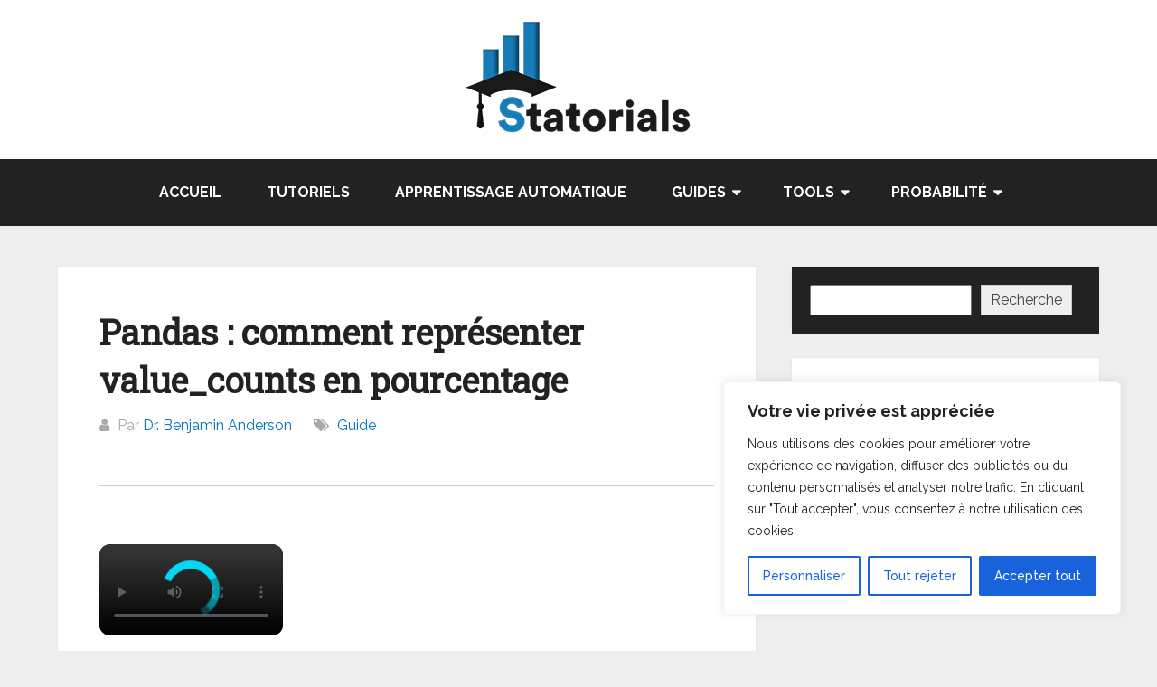

--- FILE ---
content_type: text/vtt; charset=utf-8
request_url: https://video-meta.open.video/caption/2c6imPhdNqaH/df34b8c6aa5f96339d4443a3a0cf642e_fr-FR.vtt
body_size: 3243
content:
WEBVTT

00:00.000 --> 00:18.360
Saviez-vous que les chats font partie des
seuls animaux qui peuvent parler à l'homme

00:18.360 --> 00:23.360
uniquement par la couleur de leur pelage ?
De plus, les chats seraient les bêtes qui

00:23.360 --> 00:32.520
auraient la signification spirituelle la plus profonde. Qu'en est-il du chat
gris clair ? Que souhaite-t-il transmettre par son pelage si authentique ? Nous

00:32.520 --> 00:37.880
allons tout vous expliquer dans ce document. Le
chat gris clair, symbole de l'innocence et de

00:37.880 --> 00:42.479
l'enfance. Il n'est pas fréquent de voir des
chats gris clair dans la maison des personnes

00:42.479 --> 00:47.959
entourées de ses petits félins. Si vous en avez
un chez vous, vous pouvez vous sentir chanceux

00:47.959 --> 00:53.080
Ainsi, il aurait pour mission de parler à
l'enfant qui se cache encore au fond de vous

00:53.080 --> 00:59.400
Il souhaite s'adresser à la partie la plus pure
et la plus authentique de votre intérieur. De ce

00:59.400 --> 01:04.360
fait, ce chat tend à rappeler qu'à la naissance,
nous sommes tous de petits êtres innocents

01:04.360 --> 01:10.040
Néanmoins, c'est la société et les différents
événements de notre vie qui ont tendance à nous

01:10.040 --> 01:15.400
affecter. C'est pourquoi il est parfois relaxant
de plonger votre regard dans les yeux innocents

01:15.400 --> 01:18.959
de votre petit chat qui saura vous rappeler
à quel point vous êtes quelqu'un de bon

01:18.959 --> 01:24.800
Le chat qui s'adresse à votre bonté d'âme.
Comme nous venons de l'expliquer, le chat gris

01:24.800 --> 01:30.639
clair vous aide à voir le monde avec le regard
innocent de votre enfance. Grâce à lui, votre

01:30.639 --> 01:35.319
vision de la vie ne sera pas obscurcie par les
difficultés et vous allez pouvoir apprécier la

01:35.319 --> 01:40.680
bonté du monde qui vous entoure. Les chats gris
clairs sont de parfaits compagnons pour vous aider

01:40.680 --> 01:45.959
dans les périodes difficiles. Si vous n'arrivez
plus à trouver d'espoir en la vie, prenez le

01:45.959 --> 01:50.080
temps de contempler votre félin qui vous fera
comprendre à quel point votre avenir peut être

01:50.080 --> 01:56.680
radieux. Le chat gris clair, il vous aide à
surmonter vos défis. Le chat gris clair est un

01:56.680 --> 02:02.519
compagnon spirituel qui vous connecte à votre
enfant intérieur. Ainsi, il vous apprend à avoir

02:02.519 --> 02:08.559
un regard positif sur la vie et à surmonter les
défis avec optimisme. Par cette connexion avec

02:08.559 --> 02:14.679
votre enfant intérieur, il vous apprend à entrevoir
la lumière entre les ténèbres. De cette façon

02:14.679 --> 02:19.240
il vous aide également à éloigner les énergies
négatives de votre vie et à soigner les

02:19.240 --> 02:26.839
blessures du passé. Pour les séances de méditation,
il peut être votre animal totem. Ainsi, vous pouvez

02:26.839 --> 02:31.679
faire appel à lui afin de vous apporter une énergie
supplémentaire qui élimine les blessures et vous

02:31.679 --> 02:38.080
guide sur le droit chemin. Le chat gris clair, la
voie vers la sagesse. Bien que le chat gris clair

02:38.080 --> 02:42.919
rappelle l'innocence de votre enfant intérieur, il
est aussi là pour dire que vous devez la laisser

02:42.919 --> 02:49.279
dans l'enfance. En effet, la reconnexion avec
l'enfance est un processus de guérison important

02:49.279 --> 02:54.679
Cependant, cela ne veut pas dire que vous
devez affronter vos défis du quotidien avec

02:54.679 --> 02:58.440
une innocence totale, au risque de vous
faire engloutir par le monde extérieur


--- FILE ---
content_type: text/vtt; charset=utf-8
request_url: https://video-meta.open.video/caption/34JWD3Q6Nq6O/aa28ac39cd3211d20e9d81ec9776ed63_fr-FR.vtt
body_size: 3420
content:
WEBVTT

00:13.319 --> 00:16.920
la présence des animaux dans les
rêves est loin d'être anodine. Ainsi

00:16.920 --> 00:21.299
il serait judicieux d'interpréter ce
type de rêve comme il se doit. En effet

00:21.370 --> 00:28.600
la symbolique peut être différente d'un animal à un autre. C'est pourquoi
nous allons tenter de vous expliquer ce phénomène au sein de cet article

00:29.020 --> 00:35.959
Rêver de chien signification Selon la psychyse freudienne,
la présence d'un chien dans un rêve est un signe positif

00:36.549 --> 00:41.069
Ainsi, il symboliserait votre inconscient et cette
part que vous souhaitez domestiquer chez vous

00:41.500 --> 00:46.360
Toujours selon Sigmund Freud, la présence du chien
dans le rêve peut avoir une fonction protection

00:46.729 --> 00:50.580
Ce fait est notamment avéré lorsque vous rêvez
d'un chien que vous avez eu pendant votre enfance

00:50.580 --> 00:56.990
Par exemple, Rêver de chat Signification. Si vous avez
tendance à rêver d'un ou plusieurs chats pendant la nuit

00:57.049 --> 01:01.529
sachez que cela n'a rien d'anodin. Selon
l'étude réalisée par Sigmund Freud

01:01.529 --> 01:08.959
le chat serait associé au sexe féminin. Ainsi, le fait de le contempler
ou de le caresser dans un rêve représenterait un lien fort avec

01:08.959 --> 01:15.870
la femme. Néanmoins, la psychyse jungienne rétorque que la
présence du chat ferait allusion à une situation angoissante

01:16.430 --> 01:21.180
Selon lui, le chat pourrait donc être bénéfique
ou maléfique en fonction de sa conception

01:21.480 --> 01:27.110
Rêver de chevaux Signification. Le cheval est l'un
des animaux qui revient le plus souvent dans les rêves

01:27.529 --> 01:33.059
Il représente une forte symbolique dans laquelle ce sont les
notions de force et d'élégance qui reviennent fréquemment

01:33.330 --> 01:38.250
D'après Freud, la présence d'un cheval dans un
rêve représente des pulsions sexuelles refoulées

01:38.669 --> 01:43.779
Ainsi, il révélerait la puissance inconsciente de vos
désirs inavouables envers une ou plusieurs personnes

01:44.309 --> 01:49.540
Pour éveiller cette thèse, Freud retient la très grande
taille du sexe du cheval lorsqu'il est en érection

01:49.949 --> 01:55.169
Rêver de serpent signification vous est il déjà
arrivé de rêver d'un ou plusieurs serpents

01:55.169 --> 02:00.919
En effet, ce type de rêve fait partie des plus fréquents, car
le serpent est l'un des animaux qui font le plus peur aux êtres

02:00.919 --> 02:06.559
humains. Pour Sigmund Freud, la raison de la présence
du serpent dans les rêves est principalement sexuelle

02:06.989 --> 02:11.520
Ainsi, il avance que le serpent représente
la manière dont vous vivez votre sexualité

02:12.080 --> 02:19.309
De ce fait, la façon dont vous allez réagir face au serpent dans votre rêve
pourrait révéler votre situation personnelle face à vos pulsions sexuelles

02:19.309 --> 02:25.720
et vos désirs. Toujours d'après Freud, le fait de rêver des
serpents pour un homme aurait un lien avec la peur de la castration

02:26.059 --> 02:30.410
En effet, beaucoup d'hommes ont une phobie de se
faire couper le sexe à un moment dans leur vie

02:30.740 --> 02:37.789
Enfin, sa thèse avance que lorsqu'une femme rêve de serpent, il se pourrait
qu'elle ait une forte envie d'être pénétrée ou de posséder un pénis

02:38.289 --> 02:43.839
Rêver d'araignées signification la présence d'une ou
plusieurs araignées dans un rêve n'a rien d'anodin

02:44.389 --> 02:49.800
D'après l'interprétation jungienne, l'apparition d'une
araignée dans vos rêves est le signe d'un besoin de changement

02:50.169 --> 02:57.029
Ainsi, cette pensée amène à vous encourager à avoir une meilleure connaissance
de votre personne afin de prendre de nouvelles décisions bénéfiques


--- FILE ---
content_type: text/vtt; charset=utf-8
request_url: https://video-meta.open.video/caption/PiNW91kZloQ6/f7afffac3b4c978f3aa9f9fb4afdc773_fr-FR.vtt
body_size: 5474
content:
WEBVTT

00:05.429 --> 00:09.970
Pour trouver calme et quiétude, il faut avoir
une maison propre et sans poussière. Cependant

00:09.970 --> 00:15.340
la réalisation de cette corvée est ennuyante et fatigante, surtout
quand on ne possède pas un équipement adéquat et performant

00:15.630 --> 00:23.420
Pour faire correctement le ménage, munissez vous d'un aspirateur nettoyeur vapeur.
Un véritable appareil en un L'aspirateur nettoyeur vapeur est un aspirateur

00:23.420 --> 00:29.165
un nettoyeur vapeur. Grâce à cet appareil, vous nettoyez
le sol et aspirez en profondeur les saletés dans la maison

00:29.514 --> 00:33.764
Toutefois, à cause de la praticité de cet
appareil, plusieurs modèles existent sur le marché

00:34.215 --> 00:37.764
Pour trouver le meilleur appareil, faites
confiance à ce top trois des meilleurs modèles

00:38.104 --> 00:42.165
N'hésitez pas à vous abonner à cliquer sur la cloche
de notification pour ne rien rater des nouveautés

00:44.419 --> 00:49.950
Le meilleur choix est le Polti Vaporetto. Il s'agit
d'un appareil fabriqué par la marque italienne Polti

00:49.950 --> 00:56.549
Il peut vous servir pour effectuer un nettoyage habituel de votre maison. Vous pourrez
aussi l'utiliser pour nettoyer l'intérieur de votre automobile ou encore votre

00:56.549 --> 01:00.790
barbecue. Pour ce faire, cet aspirateur
produit de la vapeur d'eau sous pression

01:01.130 --> 01:06.978
Le débit de cette vapeur est de quatre-vingts grammes par minute et
sa pression est trois virgule cinq barres Pour obtenir de la vapeur

01:06.978 --> 01:11.958
il vous faudra d'abord remplir son réservoir d'eau. La
capacité de cette dernière est de un virgule trois l

01:11.958 --> 01:16.268
Il faut savoir que la vapeur à elle seule ne suffirait
pas. Pour entretenir votre maison et vos objets

01:16.549 --> 01:21.049
il vous faudra aussi utiliser le bon embout. L'appareil
est justement livré avec plusieurs accessoires

01:22.260 --> 01:29.849
Les avantages de ce modèle sont son bouchon de sécurité, sa suppression de
quatre-vingt-dix-neuf virgule quatre-vingt-dix-neuf pour cent des bactéries et des germes

01:30.389 --> 01:37.029
sa conception qui s'adapte à plusieurs surfaces. Comme inconvénient.
On note son passage qui laisse des traces sur certains sols

01:38.360 --> 01:44.150
Pour éviter l'apparition d'allergies, il est important d'assainir votre
intérieur à l'aide d'un appareil aussi performant que le Polti vaporetto

01:44.639 --> 01:50.760
Pour plus de détails, veuillez consulter le lien en description de
vidéos. Le prochain modèle de la sélection est notre coup de coeur

01:51.529 --> 01:58.470
Il s'agit du kercher S C. De Ziz Fix. Cet engin émet de la
vapeur ayant une température de cent vingt avec une pression de

01:58.470 --> 02:03.959
quatre virgule cinq barres. Juste après cette
vaporisation, la surface sera frottée avec une serpillière

02:03.959 --> 02:10.369
un chiffon ou une brosse dans le nettoyeur. A ce propos, seize accessoires
seront fournis avec cet appareil pour vous aider à adapter l'embout en

02:10.369 --> 02:14.479
fonction de la surface à traiter. Ainsi
vous vous débarrasserez des moisissures

02:14.479 --> 02:18.479
des taches, des graisses ou autres saletés se
trouvant sur vos sols, vos meubles et vos vitres

02:18.850 --> 02:22.649
Il faut noter que le réservoir d'eau de ce
nettoyeur vapeur peut contenir un virgule un l

02:23.100 --> 02:30.259
Cela peut suffire pour vingt cinq minutes de nettoyage. Les atouts
de ce modèle sont savane qui produit de la vapeur en continu

02:30.729 --> 02:37.419
sa rallonge fournie, sa soupape de sécurité comme
point faible. On regrette son temps de chauffe assez long

02:38.820 --> 02:42.529
Ce modèle est livré avec seize accessoires
différents pour s'adapter à divers nettoyages

02:42.850 --> 02:49.889
Pour plus d'informations, consultez le lien en description de vidéos. Le prochain
et dernier produit représente quant à lui le meilleur rapport qualité prix

02:53.740 --> 02:57.990
Il s'agit du Row Klein Stim. Sa puissance
d'aspiration est de mille sept cents W

02:58.229 --> 03:02.800
Les saletés et l'air qui auront été aspirés seront
alors séparés grâce à la technologie cyclonique avancée

03:03.149 --> 03:07.570
L'air filtré sera ensuite expulsé juste après
l'aspiration de la poussière et des déchets

03:07.570 --> 03:13.494
L'appareil aspergea votre sol de vapeur. Cette dernière tuera
alors quatre-vingt-dix-neuf pour cent des germes de la surface

03:13.494 --> 03:18.065
Vous obtiendrez donc un environnement sain sans l'intervention
de produits chimiques. Pour produire cette vapeur

03:18.065 --> 03:21.964
cet aspirateur aura besoin de trente
secondes de préparation. A ce propos

03:21.964 --> 03:26.184
vous pourrez régler le débit de la vapeur
selon le type de sol que vous avez. Par ailleurs

03:26.184 --> 03:31.274
sachez que cet aspirateur vapeur de rowenta est livré avec
différents accessoires qui simplifieront son utilisation

03:32.440 --> 03:36.699
On aime chez ce modèle son temps
de chauffe rapide, son efficacité

03:37.210 --> 03:41.270
sa polyvalence sur tout type de
sol. On aime moins son poids lourd

03:42.639 --> 03:46.589
Pour que le nettoyage de votre maison ne dure pas
trop longtemps, optez pour cet appareil deux en un

03:47.029 --> 03:51.960
Il lui suffit d'un seul passage pour aspirer la poussière
avant de laver le sol. Pour plus d'informations

03:51.960 --> 04:01.089
consultez le lien en description de vidéos.
C'est la fin de ce guide d'achat et nous

04:01.089 --> 04:13.919
vous remercions de l'avoir regardé jusqu'au bout. Retrouvez Plus d'informations sur les produits présentés en cliquant sur les
liens en bas de vidéo N'hésitez pas àvousabonneràlachaîneetàlikerlavidéopournoussoutenir.AbientôtsurlesdénicheursNett


--- FILE ---
content_type: text/vtt; charset=utf-8
request_url: https://video-meta.open.video/caption/34JWD3Q6Nq6O/aa28ac39cd3211d20e9d81ec9776ed63_fr-FR.vtt
body_size: 3543
content:
WEBVTT

00:13.319 --> 00:16.920
la présence des animaux dans les
rêves est loin d'être anodine. Ainsi

00:16.920 --> 00:21.299
il serait judicieux d'interpréter ce
type de rêve comme il se doit. En effet

00:21.370 --> 00:28.600
la symbolique peut être différente d'un animal à un autre. C'est pourquoi
nous allons tenter de vous expliquer ce phénomène au sein de cet article

00:29.020 --> 00:35.959
Rêver de chien signification Selon la psychyse freudienne,
la présence d'un chien dans un rêve est un signe positif

00:36.549 --> 00:41.069
Ainsi, il symboliserait votre inconscient et cette
part que vous souhaitez domestiquer chez vous

00:41.500 --> 00:46.360
Toujours selon Sigmund Freud, la présence du chien
dans le rêve peut avoir une fonction protection

00:46.729 --> 00:50.580
Ce fait est notamment avéré lorsque vous rêvez
d'un chien que vous avez eu pendant votre enfance

00:50.580 --> 00:56.990
Par exemple, Rêver de chat Signification. Si vous avez
tendance à rêver d'un ou plusieurs chats pendant la nuit

00:57.049 --> 01:01.529
sachez que cela n'a rien d'anodin. Selon
l'étude réalisée par Sigmund Freud

01:01.529 --> 01:08.959
le chat serait associé au sexe féminin. Ainsi, le fait de le contempler
ou de le caresser dans un rêve représenterait un lien fort avec

01:08.959 --> 01:15.870
la femme. Néanmoins, la psychyse jungienne rétorque que la
présence du chat ferait allusion à une situation angoissante

01:16.430 --> 01:21.180
Selon lui, le chat pourrait donc être bénéfique
ou maléfique en fonction de sa conception

01:21.480 --> 01:27.110
Rêver de chevaux Signification. Le cheval est l'un
des animaux qui revient le plus souvent dans les rêves

01:27.529 --> 01:33.059
Il représente une forte symbolique dans laquelle ce sont les
notions de force et d'élégance qui reviennent fréquemment

01:33.330 --> 01:38.250
D'après Freud, la présence d'un cheval dans un
rêve représente des pulsions sexuelles refoulées

01:38.669 --> 01:43.779
Ainsi, il révélerait la puissance inconsciente de vos
désirs inavouables envers une ou plusieurs personnes

01:44.309 --> 01:49.540
Pour éveiller cette thèse, Freud retient la très grande
taille du sexe du cheval lorsqu'il est en érection

01:49.949 --> 01:55.169
Rêver de serpent signification vous est il déjà
arrivé de rêver d'un ou plusieurs serpents

01:55.169 --> 02:00.919
En effet, ce type de rêve fait partie des plus fréquents, car
le serpent est l'un des animaux qui font le plus peur aux êtres

02:00.919 --> 02:06.559
humains. Pour Sigmund Freud, la raison de la présence
du serpent dans les rêves est principalement sexuelle

02:06.989 --> 02:11.520
Ainsi, il avance que le serpent représente
la manière dont vous vivez votre sexualité

02:12.080 --> 02:19.309
De ce fait, la façon dont vous allez réagir face au serpent dans votre rêve
pourrait révéler votre situation personnelle face à vos pulsions sexuelles

02:19.309 --> 02:25.720
et vos désirs. Toujours d'après Freud, le fait de rêver des
serpents pour un homme aurait un lien avec la peur de la castration

02:26.059 --> 02:30.410
En effet, beaucoup d'hommes ont une phobie de se
faire couper le sexe à un moment dans leur vie

02:30.740 --> 02:37.789
Enfin, sa thèse avance que lorsqu'une femme rêve de serpent, il se pourrait
qu'elle ait une forte envie d'être pénétrée ou de posséder un pénis

02:38.289 --> 02:43.839
Rêver d'araignées signification la présence d'une ou
plusieurs araignées dans un rêve n'a rien d'anodin

02:44.389 --> 02:49.800
D'après l'interprétation jungienne, l'apparition d'une
araignée dans vos rêves est le signe d'un besoin de changement

02:50.169 --> 02:57.029
Ainsi, cette pensée amène à vous encourager à avoir une meilleure connaissance
de votre personne afin de prendre de nouvelles décisions bénéfiques


--- FILE ---
content_type: text/vtt; charset=utf-8
request_url: https://video-meta.open.video/caption/2c6imPhdNqaH/df34b8c6aa5f96339d4443a3a0cf642e_fr-FR.vtt
body_size: 3237
content:
WEBVTT

00:00.000 --> 00:18.360
Saviez-vous que les chats font partie des
seuls animaux qui peuvent parler à l'homme

00:18.360 --> 00:23.360
uniquement par la couleur de leur pelage ?
De plus, les chats seraient les bêtes qui

00:23.360 --> 00:32.520
auraient la signification spirituelle la plus profonde. Qu'en est-il du chat
gris clair ? Que souhaite-t-il transmettre par son pelage si authentique ? Nous

00:32.520 --> 00:37.880
allons tout vous expliquer dans ce document. Le
chat gris clair, symbole de l'innocence et de

00:37.880 --> 00:42.479
l'enfance. Il n'est pas fréquent de voir des
chats gris clair dans la maison des personnes

00:42.479 --> 00:47.959
entourées de ses petits félins. Si vous en avez
un chez vous, vous pouvez vous sentir chanceux

00:47.959 --> 00:53.080
Ainsi, il aurait pour mission de parler à
l'enfant qui se cache encore au fond de vous

00:53.080 --> 00:59.400
Il souhaite s'adresser à la partie la plus pure
et la plus authentique de votre intérieur. De ce

00:59.400 --> 01:04.360
fait, ce chat tend à rappeler qu'à la naissance,
nous sommes tous de petits êtres innocents

01:04.360 --> 01:10.040
Néanmoins, c'est la société et les différents
événements de notre vie qui ont tendance à nous

01:10.040 --> 01:15.400
affecter. C'est pourquoi il est parfois relaxant
de plonger votre regard dans les yeux innocents

01:15.400 --> 01:18.959
de votre petit chat qui saura vous rappeler
à quel point vous êtes quelqu'un de bon

01:18.959 --> 01:24.800
Le chat qui s'adresse à votre bonté d'âme.
Comme nous venons de l'expliquer, le chat gris

01:24.800 --> 01:30.639
clair vous aide à voir le monde avec le regard
innocent de votre enfance. Grâce à lui, votre

01:30.639 --> 01:35.319
vision de la vie ne sera pas obscurcie par les
difficultés et vous allez pouvoir apprécier la

01:35.319 --> 01:40.680
bonté du monde qui vous entoure. Les chats gris
clairs sont de parfaits compagnons pour vous aider

01:40.680 --> 01:45.959
dans les périodes difficiles. Si vous n'arrivez
plus à trouver d'espoir en la vie, prenez le

01:45.959 --> 01:50.080
temps de contempler votre félin qui vous fera
comprendre à quel point votre avenir peut être

01:50.080 --> 01:56.680
radieux. Le chat gris clair, il vous aide à
surmonter vos défis. Le chat gris clair est un

01:56.680 --> 02:02.519
compagnon spirituel qui vous connecte à votre
enfant intérieur. Ainsi, il vous apprend à avoir

02:02.519 --> 02:08.559
un regard positif sur la vie et à surmonter les
défis avec optimisme. Par cette connexion avec

02:08.559 --> 02:14.679
votre enfant intérieur, il vous apprend à entrevoir
la lumière entre les ténèbres. De cette façon

02:14.679 --> 02:19.240
il vous aide également à éloigner les énergies
négatives de votre vie et à soigner les

02:19.240 --> 02:26.839
blessures du passé. Pour les séances de méditation,
il peut être votre animal totem. Ainsi, vous pouvez

02:26.839 --> 02:31.679
faire appel à lui afin de vous apporter une énergie
supplémentaire qui élimine les blessures et vous

02:31.679 --> 02:38.080
guide sur le droit chemin. Le chat gris clair, la
voie vers la sagesse. Bien que le chat gris clair

02:38.080 --> 02:42.919
rappelle l'innocence de votre enfant intérieur, il
est aussi là pour dire que vous devez la laisser

02:42.919 --> 02:49.279
dans l'enfance. En effet, la reconnexion avec
l'enfance est un processus de guérison important

02:49.279 --> 02:54.679
Cependant, cela ne veut pas dire que vous
devez affronter vos défis du quotidien avec

02:54.679 --> 02:58.440
une innocence totale, au risque de vous
faire engloutir par le monde extérieur


--- FILE ---
content_type: text/javascript
request_url: https://statorials.org/humix/inline_embed
body_size: 12313
content:
var ezS = document.createElement("link");ezS.rel="stylesheet";ezS.type="text/css";ezS.href="//go.ezodn.com/ezvideo/ezvideojscss.css?cb=185";document.head.appendChild(ezS);
var ezS = document.createElement("link");ezS.rel="stylesheet";ezS.type="text/css";ezS.href="//go.ezodn.com/ezvideo/ezvideocustomcss.css?cb=528180-0-185";document.head.appendChild(ezS);
window.ezVideo = {"appendFloatAfterAd":false,"language":"en","titleString":"","titleOption":"","autoEnableCaptions":false}
var ezS = document.createElement("script");ezS.src="//vjs.zencdn.net/vttjs/0.14.1/vtt.min.js";document.head.appendChild(ezS);
(function() {
		let ezInstream = {"prebidBidders":[{"bidder":"criteo","params":{"networkId":7987,"pubid":"101496","video":{"playbackmethod":[2,6]}},"ssid":"10050"},{"bidder":"medianet","params":{"cid":"8CUBCB617","crid":"358025426"},"ssid":"11307"},{"bidder":"onetag","params":{"pubId":"62499636face9dc"},"ssid":"11291"},{"bidder":"openx","params":{"delDomain":"ezoic-d.openx.net","unit":"560605963"},"ssid":"10015"},{"bidder":"pubmatic","params":{"adSlot":"Ezoic_default_video","publisherId":"156983"},"ssid":"10061"},{"bidder":"rubicon","params":{"accountId":21150,"siteId":269072,"video":{"language":"en","size_id":201},"zoneId":3326304},"ssid":"10063"},{"bidder":"smartadserver","params":{"formatId":117670,"networkId":4503,"pageId":1696160,"siteId":557984},"ssid":"11335"},{"bidder":"triplelift","params":{"inventoryCode":"ezoic_RON_instream"},"ssid":"11296"},{"bidder":"ttd","params":{"publisherId":"625e78fa178fbe5d2aa0b620320e9552","supplySourceId":"ezoic"},"ssid":"11384"},{"bidder":"vidazoo","params":{"cId":"652646d136d29ed957788c6d","pId":"59ac17c192832d0011283fe3"},"ssid":"11372"},{"bidder":"yieldmo","params":{"placementId":"3159086761833865258"},"ssid":"11315"},{"bidder":"adyoulike_i_s2s","params":{"placement":"b74dd1bf884ad15f7dc6fca53449c2db"},"ssid":"11314"},{"bidder":"amx_i_s2s","params":{"tagid":"JreGFOmAO"},"ssid":"11290"},{"bidder":"appnexus_i_s2s","params":{"placementId":29102591},"ssid":"10087"},{"bidder":"cadent_aperture_mx_i_s2s","params":{"tagid":"178315"},"ssid":"11389"},{"bidder":"criteo_i_s2s","params":{"networkId":12274,"pubid":"104211","video":{"playbackmethod":[2,6]}},"ssid":"10050"},{"bidder":"inmobi_i_s2s","params":{"plc":"10000338248"},"ssid":"11387"},{"bidder":"medianet_i_s2s","params":{"cid":"8CUPV1T76","crid":"578781359"},"ssid":"11307"},{"bidder":"onetag_i_s2s","params":{"pubId":"62499636face9dc"},"ssid":"11291"},{"bidder":"openx_i_s2s","params":{"delDomain":"ezoic-d.openx.net","unit":"559783386"},"ssid":"10015"},{"bidder":"pubmatic_i_s2s","params":{"adSlot":"Ezoic_default_video","publisherId":"156983"},"ssid":"10061"},{"bidder":"rubicon_i_s2s","params":{"accountId":21150,"siteId":421616,"video":{"language":"en","size_id":201},"zoneId":2495262},"ssid":"10063"},{"bidder":"sharethrough_i_s2s","params":{"pkey":"kgPoDCWJ3LoAt80X9hF5eRLi"},"ssid":"11309"},{"bidder":"smartadserver_i_s2s","params":{"formatId":117670,"networkId":4503,"pageId":1696160,"siteId":557984},"ssid":"11335"},{"bidder":"sonobi_i_s2s","params":{"TagID":"86985611032ca7924a34"},"ssid":"10048"},{"bidder":"sovrn_i_s2s","params":{"tagid":"1263646"},"ssid":"10017"},{"bidder":"triplelift_i_s2s","params":{"inventoryCode":"ezoic_RON_instream_PbS2S"},"ssid":"11296"},{"bidder":"trustedstack_i_s2s","params":{"cid":"TS9HJFH44","crid":"944965478"},"ssid":"11396"},{"bidder":"vidazoo_i_s2s","params":{"cId":"68415a84f0bd2a2f4a824fae","pId":"59ac17c192832d0011283fe3"},"ssid":"11372"}],"apsSlot":{"slotID":"instream_desktop_na_Video","divID":"","slotName":"","mediaType":"video","sizes":[[400,300],[640,390],[390,640],[320,480],[480,320],[400,225],[640,360],[768,1024],[1024,768],[640,480]],"slotParams":{}},"allApsSlots":[{"Slot":{"slotID":"AccompanyingContent_640x360v_5-60seconds_Off_NoSkip","divID":"","slotName":"","mediaType":"video","sizes":[[400,300],[640,390],[390,640],[320,480],[480,320],[400,225],[640,360],[768,1024],[1024,768],[640,480]],"slotParams":{}},"Duration":60},{"Slot":{"slotID":"AccompanyingContent_640x360v_5-60seconds_Off_Skip","divID":"","slotName":"","mediaType":"video","sizes":[[400,300],[640,390],[390,640],[320,480],[480,320],[400,225],[640,360],[768,1024],[1024,768],[640,480]],"slotParams":{}},"Duration":60},{"Slot":{"slotID":"AccompanyingContent_640x360v_5-30seconds_Off_NoSkip","divID":"","slotName":"","mediaType":"video","sizes":[[400,300],[640,390],[390,640],[320,480],[480,320],[400,225],[640,360],[768,1024],[1024,768],[640,480]],"slotParams":{}},"Duration":30},{"Slot":{"slotID":"AccompanyingContent_640x360v_5-30seconds_Off_Skip","divID":"","slotName":"","mediaType":"video","sizes":[[400,300],[640,390],[390,640],[320,480],[480,320],[400,225],[640,360],[768,1024],[1024,768],[640,480]],"slotParams":{}},"Duration":30},{"Slot":{"slotID":"AccompanyingContent_640x360v_5-15seconds_Off_NoSkip","divID":"","slotName":"","mediaType":"video","sizes":[[400,300],[640,390],[390,640],[320,480],[480,320],[400,225],[640,360],[768,1024],[1024,768],[640,480]],"slotParams":{}},"Duration":15},{"Slot":{"slotID":"AccompanyingContent_640x360v_5-15seconds_Off_Skip","divID":"","slotName":"","mediaType":"video","sizes":[[400,300],[640,390],[390,640],[320,480],[480,320],[400,225],[640,360],[768,1024],[1024,768],[640,480]],"slotParams":{}},"Duration":15},{"Slot":{"slotID":"instream_desktop_na_Video","divID":"","slotName":"","mediaType":"video","sizes":[[400,300],[640,390],[390,640],[320,480],[480,320],[400,225],[640,360],[768,1024],[1024,768],[640,480]],"slotParams":{}},"Duration":30}],"genericInstream":false,"UnfilledCnt":0,"AllowPreviousBidToSetBidFloor":false,"PreferPrebidOverAmzn":false,"DoNotPassBidFloorToPreBid":false,"bidCacheThreshold":-1,"rampUp":true,"IsEzDfpAccount":true,"EnableVideoDeals":false,"monetizationApproval":{"DomainId":528180,"Domain":"statorials.org","HumixChannelId":78281,"HasGoogleEntry":true,"HDMApproved":false,"MCMApproved":true},"SelectivelyIncrementUnfilledCount":false,"BlockBidderAfterBadAd":true,"useNewVideoStartingFloor":false,"addHBUnderFloor":false,"dvama":false,"dgeb":false,"vatc":{"at":"INSTREAM","fs":"UNIFORM","mpw":200,"itopf":false,"bcds":"t","bcdsds":"d","bcd":{"ad_type":"INSTREAM","data":{"domain_id":528180,"country":"US","form_factor":1,"impressions":1134,"share_ge7":0.0194,"bucket":"thin-cache","avg_depth":0.231041,"p75_depth":0,"share_ge5":0.021164,"share_ge9":0.016755},"is_domain":true,"loaded_at":"2026-01-17T15:40:07.67756063-08:00"}},"totalVideoDuration":0,"totalAdsPlaybackDuration":0};
		if (typeof __ezInstream !== "undefined" && __ezInstream.breaks) {
			__ezInstream.breaks = __ezInstream.breaks.concat(ezInstream.breaks);
		} else {
			window.__ezInstream = ezInstream;
		}
	})();
var EmbedExclusionEvaluated = 'exempt'; var EzoicMagicPlayerExclusionSelectors = ["#ez-cookie-dialog",".entry-summary",".excerpt",".vjs-settings-menu-mobile","nav","table","#toc-container","#ez-toc-container",".entry-actions",".ez-video-wrap",".humix-off","blockquote"];var EzoicMagicPlayerInclusionSelectors = [];var EzoicPreferredLocation = '1';

			window.humixFirstVideoLoaded = true
			window.dispatchEvent(new CustomEvent('humixFirstVideoLoaded'));
		
window.ezVideoIframe=false;window.renderEzoicVideoContentCBs=window.renderEzoicVideoContentCBs||[];window.renderEzoicVideoContentCBs.push(function(){let videoObjects=[{"PlayerId":"ez-4999","VideoContentId":"z-DLy3Z46y2","VideoPlaylistSelectionId":0,"VideoPlaylistId":1,"VideoTitle":"Comment obtenir des backlinks gratuitement pour booster votre SEO grâce à ChatGPT ou autres AI","VideoDescription":"🚀Révolutionnez votre stratégie SEO sans dépenser un centime! 🚀\n\nVous avez entendu parler de l\u0026#39;importance des backlinks pour le SEO, mais savez-vous comment obtenir les meilleurs gratuitement? Si vosu ne savez pas programmer, ChaGPT lève le voile et vous ait gagner du temps pour appliquer les stratégies secrètes pour acquérir des backlinks de qualité qui propulseront votre site web dans les sommets des résultats de recherche.\n\nCe que vous apprendrez :\n\n🔍 Stratégies Infaillibles : Apprenez comment identifier et obtenir des backlinks gratuitement grâce à une méthode éprouvée.\n\n🛠 Outils et Astuces : ChaGPT partage ses meilleurs conseils pour utiliser des outils SEO efficacement, économisant votre temps et votre argent.\nN\u0026#39;attendez plus pour dominer Google! 🌟\nSi vous êtes prêt à propulser votre site en tête des résultats de recherche sans toucher à votre budget, cette vidéo est faite pour vous. N\u0026#39;oubliez pas de liker, commenter avec vos expériences ou questions, et surtout, abonnez-vous pour ne manquer aucun de nos conseils SEO précieux!\n\nRestons Connectés:\n\n🌐 Visitez mon site web pour plus de ressources : https://sebastienpierrepack.com/\n📸 Suivez-moi sur LinkedIn : https://www.linkedin.com/in/s%C3%A9bastien-pierrepack/\n🐦 Twitter: @seb332\n\nLogiciel gratuit Xenu : https://www.clubic.com/telecharger-fiche10057-xenu.html\n  \n\nMots-clés : #SEO #BacklinksGratuits #ChaGPT #OptimisationMoteurRecherche #AstucesSEO\n\nUn immense merci à tous ceux qui regardent cette vidéo. Votre soutien nous inspire à continuer de partager des conseils innovants. Restez à l\u0026#39;affût pour découvrir comment maximiser votre présence en ligne avec efficacité et ingéniosité !","VideoChapters":{"Chapters":null,"StartTimes":null,"EndTimes":null},"VideoLinksSrc":"","VideoSrcURL":"https://streaming.open.video/contents/6ACIJqC6Jwzt/1732737818/index.m3u8","VideoDurationMs":270270,"DeviceTypeFlag":14,"FloatFlag":14,"FloatPosition":1,"IsAutoPlay":true,"IsLoop":false,"IsLiveStreaming":false,"OutstreamEnabled":false,"ShouldConsiderDocVisibility":true,"ShouldPauseAds":true,"AdUnit":"","ImpressionId":0,"VideoStartTime":0,"IsStartTimeEnabled":0,"IsKeyMoment":false,"PublisherVideoContentShare":{"DomainIdOwner":145229,"DomainIdShare":528180,"DomainNameOwner":"gamehobbit.com","VideoContentId":"z-DLy3Z46y2","LoadError":"[MagicPlayerPlaylist:0]","IsEzoicOwnedVideo":false,"IsGenericInstream":false,"IsOutstream":false,"IsGPTOutstream":false},"VideoUploadSource":"import-from-youtube","IsVertical":false,"IsPreferred":false,"ShowControls":false,"IsSharedEmbed":false,"ShortenId":"z-DLy3Z46y2","Preview":false,"PlaylistHumixId":"","VideoSelection":10,"MagicPlaceholderType":1,"MagicHTML":"\u003cdiv id=ez-video-wrap-ez-4998 class=ez-video-wrap style=\"align-self: stretch;\"\u003e\u003cdiv class=ez-video-center\u003e\u003cdiv class=\"ez-video-content-wrap ez-rounded-border\"\u003e\u003cdiv id=ez-video-wrap-ez-4999 class=\"ez-video-wrap ez-video-magic\" style=\"align-self: stretch;\"\u003e\u003cdiv class=ez-video-magic-row\u003e\u003col class=ez-video-magic-list\u003e\u003cli class=\"ez-video-magic-item ez-video-magic-autoplayer\"\u003e\u003cdiv id=floating-placeholder-ez-4999 class=floating-placeholder style=\"display: none;\"\u003e\u003cdiv id=floating-placeholder-sizer-ez-4999 class=floating-placeholder-sizer\u003e\u003cpicture class=\"video-js vjs-playlist-thumbnail\"\u003e\u003cimg id=floating-placeholder-thumbnail alt loading=lazy nopin=nopin\u003e\u003c/picture\u003e\u003c/div\u003e\u003c/div\u003e\u003cdiv id=ez-video-container-ez-4999 class=\"ez-video-container ez-video-magic-redesign ez-responsive ez-float-right\" style=\"flex-wrap: wrap;\"\u003e\u003cdiv class=ez-video-ez-stuck-bar id=ez-video-ez-stuck-bar-ez-4999\u003e\u003cdiv class=\"ez-video-ez-stuck-close ez-simple-close\" id=ez-video-ez-stuck-close-ez-4999 style=\"font-size: 16px !important; text-shadow: none !important; color: #000 !important; font-family: system-ui !important; background-color: rgba(255,255,255,0.5) !important; border-radius: 50% !important; text-align: center !important;\"\u003ex\u003c/div\u003e\u003c/div\u003e\u003cvideo id=ez-video-ez-4999 class=\"video-js ez-vid-placeholder\" controls preload=metadata\u003e\u003cp class=vjs-no-js\u003ePlease enable JavaScript\u003c/p\u003e\u003c/video\u003e\u003cdiv class=ez-vid-preview id=ez-vid-preview-ez-4999\u003e\u003c/div\u003e\u003cdiv id=lds-ring-ez-4999 class=lds-ring\u003e\u003cdiv\u003e\u003c/div\u003e\u003cdiv\u003e\u003c/div\u003e\u003cdiv\u003e\u003c/div\u003e\u003cdiv\u003e\u003c/div\u003e\u003c/div\u003e\u003c/div\u003e\u003cli class=\"ez-video-magic-item ez-video-magic-playlist\"\u003e\u003cdiv id=ez-video-playlist-ez-4998 class=vjs-playlist\u003e\u003c/div\u003e\u003c/ol\u003e\u003c/div\u003e\u003c/div\u003e\u003cdiv id=floating-placeholder-ez-4998 class=floating-placeholder style=\"display: none;\"\u003e\u003cdiv id=floating-placeholder-sizer-ez-4998 class=floating-placeholder-sizer\u003e\u003cpicture class=\"video-js vjs-playlist-thumbnail\"\u003e\u003cimg id=floating-placeholder-thumbnail alt loading=lazy nopin=nopin\u003e\u003c/picture\u003e\u003c/div\u003e\u003c/div\u003e\u003cdiv id=ez-video-container-ez-4998 class=\"ez-video-container ez-video-magic-redesign ez-responsive ez-float-right\" style=\"flex-wrap: wrap;\"\u003e\u003cdiv class=ez-video-ez-stuck-bar id=ez-video-ez-stuck-bar-ez-4998\u003e\u003cdiv class=\"ez-video-ez-stuck-close ez-simple-close\" id=ez-video-ez-stuck-close-ez-4998 style=\"font-size: 16px !important; text-shadow: none !important; color: #000 !important; font-family: system-ui !important; background-color: rgba(255,255,255,0.5) !important; border-radius: 50% !important; text-align: center !important;\"\u003ex\u003c/div\u003e\u003c/div\u003e\u003cvideo id=ez-video-ez-4998 class=\"video-js ez-vid-placeholder vjs-16-9\" controls preload=metadata\u003e\u003cp class=vjs-no-js\u003ePlease enable JavaScript\u003c/p\u003e\u003c/video\u003e\u003cdiv class=keymoment-container id=keymoment-play style=\"display: none;\"\u003e\u003cspan id=play-button-container class=play-button-container-active\u003e\u003cspan class=\"keymoment-play-btn play-button-before\"\u003e\u003c/span\u003e\u003cspan class=\"keymoment-play-btn play-button-after\"\u003e\u003c/span\u003e\u003c/span\u003e\u003c/div\u003e\u003cdiv class=\"keymoment-container rewind\" id=keymoment-rewind style=\"display: none;\"\u003e\u003cdiv id=keymoment-rewind-box class=rotate\u003e\u003cspan class=\"keymoment-arrow arrow-two double-arrow-icon\"\u003e\u003c/span\u003e\u003cspan class=\"keymoment-arrow arrow-one double-arrow-icon\"\u003e\u003c/span\u003e\u003c/div\u003e\u003c/div\u003e\u003cdiv class=\"keymoment-container forward\" id=keymoment-forward style=\"display: none;\"\u003e\u003cdiv id=keymoment-forward-box\u003e\u003cspan class=\"keymoment-arrow arrow-two double-arrow-icon\"\u003e\u003c/span\u003e\u003cspan class=\"keymoment-arrow arrow-one double-arrow-icon\"\u003e\u003c/span\u003e\u003c/div\u003e\u003c/div\u003e\u003cdiv id=vignette-overlay\u003e\u003c/div\u003e\u003cdiv id=vignette-top-card class=vignette-top-card\u003e\u003cdiv class=vignette-top-channel\u003e\u003ca class=top-channel-logo target=_blank role=link aria-label=\"channel logo\" style='background-image: url(\"https://video-meta.humix.com/\");'\u003e\u003c/a\u003e\u003c/div\u003e\u003cdiv class=\"vignette-top-title top-enable-channel-logo\"\u003e\u003cdiv class=\"vignette-top-title-text vignette-magic-player\"\u003e\u003ca class=vignette-top-title-link id=vignette-top-title-link-ez-4998 target=_blank tabindex=0 href=https://open.video/video/z-DLy3Z46y2\u003eComment obtenir des backlinks gratuitement pour booster votre SEO grâce à ChatGPT ou autres AI\u003c/a\u003e\u003c/div\u003e\u003c/div\u003e\u003cdiv class=vignette-top-share\u003e\u003cbutton class=vignette-top-button type=button title=share id=vignette-top-button\u003e\u003cdiv class=top-button-icon\u003e\u003csvg height=\"100%\" version=\"1.1\" viewBox=\"0 0 36 36\" width=\"100%\"\u003e\n                                        \u003cuse class=\"svg-shadow\" xlink:href=\"#share-icon\"\u003e\u003c/use\u003e\n                                        \u003cpath class=\"svg-fill\" d=\"m 20.20,14.19 0,-4.45 7.79,7.79 -7.79,7.79 0,-4.56 C 16.27,20.69 12.10,21.81 9.34,24.76 8.80,25.13 7.60,27.29 8.12,25.65 9.08,21.32 11.80,17.18 15.98,15.38 c 1.33,-0.60 2.76,-0.98 4.21,-1.19 z\" id=\"share-icon\"\u003e\u003c/path\u003e\n                                    \u003c/svg\u003e\u003c/div\u003e\u003c/button\u003e\u003c/div\u003e\u003c/div\u003e\u003ca id=watch-on-link-ez-4998 class=watch-on-link aria-label=\"Watch on Open.Video\" target=_blank href=https://open.video/video/z-DLy3Z46y2\u003e\u003cdiv class=watch-on-link-content aria-hidden=true\u003e\u003cdiv class=watch-on-link-text\u003eWatch on\u003c/div\u003e\u003cimg style=\"height: 1rem;\" src=https://assets.open.video/open-video-white-logo.png alt=\"Video channel logo\" class=img-fluid\u003e\u003c/div\u003e\u003c/a\u003e\u003cdiv class=ez-vid-preview id=ez-vid-preview-ez-4998\u003e\u003c/div\u003e\u003cdiv id=lds-ring-ez-4998 class=lds-ring\u003e\u003cdiv\u003e\u003c/div\u003e\u003cdiv\u003e\u003c/div\u003e\u003cdiv\u003e\u003c/div\u003e\u003cdiv\u003e\u003c/div\u003e\u003c/div\u003e\u003cdiv id=ez-video-links-ez-4998 style=position:absolute;\u003e\u003c/div\u003e\u003c/div\u003e\u003c/div\u003e\u003cdiv id=ez-lower-title-link-ez-4998 class=lower-title-link\u003e\u003ca href=https://open.video/video/z-DLy3Z46y2 target=_blank\u003eComment obtenir des backlinks gratuitement pour booster votre SEO grâce à ChatGPT ou autres AI\u003c/a\u003e\u003c/div\u003e\u003c/div\u003e\u003c/div\u003e","PreferredVideoType":0,"DisableWatchOnLink":false,"DisableVignette":false,"DisableTitleLink":false,"VideoPlaylist":{"VideoPlaylistId":1,"FirstVideoSelectionId":0,"FirstVideoIndex":0,"Name":"Universal Player","IsLooping":1,"IsShuffled":0,"Autoskip":0,"Videos":[{"PublisherVideoId":1730968,"PublisherId":66716,"VideoContentId":"z-DLy3Z46y2","DomainId":145229,"Title":"Comment obtenir des backlinks gratuitement pour booster votre SEO grâce à ChatGPT ou autres AI","Description":"🚀Révolutionnez votre stratégie SEO sans dépenser un centime! 🚀\n\nVous avez entendu parler de l\u0026#39;importance des backlinks pour le SEO, mais savez-vous comment obtenir les meilleurs gratuitement? Si vosu ne savez pas programmer, ChaGPT lève le voile et vous ait gagner du temps pour appliquer les stratégies secrètes pour acquérir des backlinks de qualité qui propulseront votre site web dans les sommets des résultats de recherche.\n\nCe que vous apprendrez :\n\n🔍 Stratégies Infaillibles : Apprenez comment identifier et obtenir des backlinks gratuitement grâce à une méthode éprouvée.\n\n🛠 Outils et Astuces : ChaGPT partage ses meilleurs conseils pour utiliser des outils SEO efficacement, économisant votre temps et votre argent.\nN\u0026#39;attendez plus pour dominer Google! 🌟\nSi vous êtes prêt à propulser votre site en tête des résultats de recherche sans toucher à votre budget, cette vidéo est faite pour vous. N\u0026#39;oubliez pas de liker, commenter avec vos expériences ou questions, et surtout, abonnez-vous pour ne manquer aucun de nos conseils SEO précieux!\n\nRestons Connectés:\n\n🌐 Visitez mon site web pour plus de ressources : https://sebastienpierrepack.com/\n📸 Suivez-moi sur LinkedIn : https://www.linkedin.com/in/s%C3%A9bastien-pierrepack/\n🐦 Twitter: @seb332\n\nLogiciel gratuit Xenu : https://www.clubic.com/telecharger-fiche10057-xenu.html\n  \n\nMots-clés : #SEO #BacklinksGratuits #ChaGPT #OptimisationMoteurRecherche #AstucesSEO\n\nUn immense merci à tous ceux qui regardent cette vidéo. Votre soutien nous inspire à continuer de partager des conseils innovants. Restez à l\u0026#39;affût pour découvrir comment maximiser votre présence en ligne avec efficacité et ingéniosité !","VideoChapters":{"Chapters":null,"StartTimes":null,"EndTimes":null},"Privacy":"public","CreatedDate":"2024-11-27 19:49:18","ModifiedDate":"2024-11-27 20:04:09","PreviewImage":"https://video-meta.open.video/poster/6ACIJqC6Jwzt/z-DLy3Z46y2_cRFjbY.jpg","RestrictByReferer":false,"ImpressionId":0,"VideoDurationMs":270270,"StreamingURL":"https://streaming.open.video/contents/6ACIJqC6Jwzt/1732737818/index.m3u8","PublisherVideoContentShare":{"DomainIdOwner":145229,"DomainIdShare":528180,"DomainNameOwner":"gamehobbit.com","VideoContentId":"z-DLy3Z46y2","IsEzoicOwnedVideo":false,"IsGenericInstream":false,"IsOutstream":false,"IsGPTOutstream":false},"ExternalId":"","IABCategoryName":"Search Engines","IABCategoryIds":"627","NLBCategoryIds":"1295","IsUploaded":false,"IsProcessed":false,"IsContentShareable":true,"UploadSource":"import-from-youtube","IsPreferred":false,"Category":"","IsRotate":false,"ShortenId":"z-DLy3Z46y2","PreferredVideoType":0,"HumixChannelId":1938,"IsHumixChannelActive":true,"VideoAutoMatchType":0,"ShareBaseUrl":"//open.video/","CanonicalLink":"https://open.video/@gamehobbitcom/v/comment-obtenir-des-backlinks-gratuitement-pour-booster-votre-seo-grâce-à-chatgpt-ou-autres-ai","OpenVideoHostedLink":"https://open.video/@gamehobbitcom/v/comment-obtenir-des-backlinks-gratuitement-pour-booster-votre-seo-grâce-à-chatgpt-ou-autres-ai","ChannelSlug":"","Language":"fr","Keywords":"SEO,Referencement naturel,Formation SEO gratuite,Backlinks,Backlinks gratuits,SEO Off Site,ChaGPT SEO,ChaGPT","HasMultiplePosterResolutions":true,"ResizedPosterVersion":0,"ChannelLogo":"","OwnerIntegrationType":"off","IsChannelWPHosted":false,"HideReportVideoButton":false,"VideoPlaylistSelectionId":0,"VideoLinksSrc":"","VideoStartTime":0,"IsStartTimeEnabled":0,"AdUnit":"528180-shared-video-3","VideoPlaylistId":1,"InitialIndex":0},{"PublisherVideoId":853825,"PublisherId":84433,"VideoContentId":"l56eDQtBAP2","DomainId":180058,"Title":"⭐️ MEILLEURE COUETTE - Avis \u0026amp; Guide d\u0026#39;achat (Comparatif 2021)","Description":"⭐️ Couette Panda The Cloud ► https://amzn.to/3rP5dMD\n⭐️ Couette DODO ► https://amzn.to/3cWTyqw\n⭐️ Couette HOMESCAPES ► https://amzn.to/2Z36kM2\n⭐️ Couette Bleu Câlin ► https://amzn.to/3cSjkfP\n⭐️ Couette Abeil ► https://amzn.to/3a4fRJ3\n\n🏅 L\u0026#39;équipe de Meilleurs Avis s\u0026#39;engage à vous fournir les meilleurs comparatifs d\u0026#39;internet d\u0026#39;un tas de produits du quotidien ! \n\nVous trouverez forcément votre bonheur dans les catégories Bricolage, HighTech, Cuisine, Sports \u0026amp; Loisirs, Bébé \u0026amp; Maman et pleins d\u0026#39;autres ...  \n\n🌠 Si la vidéo vous a plu, vous pouvez nous filer un coup de coupe en mettant un petit Like ! \n\n💬 Des questions ou des retours à faire ? L\u0026#39;espace commentaire est fait pour ça : à vos claviers !\n\n📍 N\u0026#39;hésitez pas à vous abonner à nôtre chaîne pour ne rater aucun comparatif !","VideoChapters":{"Chapters":null,"StartTimes":null,"EndTimes":null},"Privacy":"public","CreatedDate":"2024-02-28 19:32:03","ModifiedDate":"2024-02-29 14:09:53","PreviewImage":"https://video-meta.open.video/poster/9rVCuH-yRdVa/l56eDQtBAP2_wIWENZ.jpg","RestrictByReferer":false,"ImpressionId":0,"VideoDurationMs":134767,"StreamingURL":"https://streaming.open.video/contents/9rVCuH-yRdVa/1709215767/index.m3u8","PublisherVideoContentShare":{"DomainIdOwner":180058,"DomainIdShare":528180,"DomainNameOwner":"gigastore.fr","VideoContentId":"l56eDQtBAP2","IsEzoicOwnedVideo":false,"IsGenericInstream":false,"IsOutstream":false,"IsGPTOutstream":false},"ExternalId":"","IABCategoryName":"","IABCategoryIds":"","NLBCategoryIds":"","IsUploaded":false,"IsProcessed":false,"IsContentShareable":true,"UploadSource":"import-from-youtube","IsPreferred":false,"Category":"","IsRotate":false,"ShortenId":"l56eDQtBAP2","PreferredVideoType":0,"HumixChannelId":80383,"IsHumixChannelActive":true,"VideoAutoMatchType":0,"ShareBaseUrl":"//open.video/","CanonicalLink":"https://open.video/@gigastorefr/v/meilleure-couette-avis-guide-dachat-comparatif-2021","OpenVideoHostedLink":"https://open.video/@gigastorefr/v/meilleure-couette-avis-guide-dachat-comparatif-2021","ChannelSlug":"","Language":"fr","Keywords":"couette,meilleure couette,comparatif couette,Couette pas chère,Couette Panda,Couette DODO,Couette HOMESCAPES,Couette Bleu Câlin,Couette Abeil,couette de lit","HasMultiplePosterResolutions":true,"ResizedPosterVersion":1,"ChannelLogo":"logo/80383/default-channel-logo-1727780018.svg","OwnerIntegrationType":"off","IsChannelWPHosted":false,"HideReportVideoButton":false,"VideoPlaylistSelectionId":0,"VideoLinksSrc":"","VideoStartTime":0,"IsStartTimeEnabled":0,"AdUnit":"528180-shared-video-3","VideoPlaylistId":1,"InitialIndex":1},{"PublisherVideoId":733300,"PublisherId":84433,"VideoContentId":"Cq3jDHyABb2","DomainId":309849,"Title":"💥 MEILLEUR ASPIRATEUR NETTOYEUR VAPEUR - Comparatif \u0026amp; Guide d\u0026#39;achat (NOUVEAUTÉS) 2023 ⭐️","Description":"Plus d\u0026#39;informations sur notre top 3 👇 \n🥇  Meilleur Choix ⭐ : Aspirateur nettoyeur vapeur Polti Vaporetto : https://amzn.to/47UiCsa\n🥈 Coup de coeur 💟 : Aspirateur nettoyeur vapeur Kärcher SC 2 EasyFix : https://amzn.to/3NhMNRt\n 🥉  Meilleur Qualité/Prix 🏆: Aspirateur nettoyeur vapeur Rowenta Clean \u0026amp; Steam : https://amzn.to/48fW7h3\n\n💭 Vous cherchez à acheter le meilleur XXXXXX ? Vous êtes au bon endroit !\n👓 Les Dénicheurs vous aident à réaliser le meilleur achat sur internet ! \n🔎 Retrouvez plus d\u0026#39;informations en cliquant sur ce lien : \nhttps://lesdenicheurs.net/aspirateurs/aspirateur-nettoyeur-vapeur/\n\n👉 Sommaire de la vidéo : \n00:00 Présentation des meilleurs XXXXX\n: Aspirateur nettoyeur vapeur Polti Vaporetto\n: Notre test sur l\u0026#39;Aspirateur nettoyeur vapeur Kärcher SC 2 EasyFix\n: Notre avis de l\u0026#39;Aspirateur nettoyeur vapeur Rowenta Clean \u0026amp; Steam\n\n⭐️ La vidéo vous a plu ? \nFaites le nous savoir en mettant un j\u0026#39;aime. \n📺 Pensez à vous abonner à notre chaîne pour ne rater aucun comparatif ! \n\nTiktok : https://www.tiktok.com/@les.denicheurs\nTwitter : https://twitter.com/Les_Denicheurs\nLinkedIn : https://www.linkedin.com/company/lesd%C3%A9nicheurs/\nPinterest : https://www.pinterest.fr/lesdenicheurs/","VideoChapters":{"Chapters":null,"StartTimes":null,"EndTimes":null},"Privacy":"public","CreatedDate":"2024-01-16 17:16:25","ModifiedDate":"2024-01-16 17:31:49","PreviewImage":"https://video-meta.open.video/poster/PiNW91kZloQ6/Cq3jDHyABb2_tsYyOi.jpg","RestrictByReferer":false,"ImpressionId":0,"VideoDurationMs":255154,"StreamingURL":"https://streaming.open.video/contents/PiNW91kZloQ6/1705426297/index.m3u8","PublisherVideoContentShare":{"DomainIdOwner":309849,"DomainIdShare":528180,"DomainNameOwner":"lesdenicheurs.net","VideoContentId":"Cq3jDHyABb2","IsEzoicOwnedVideo":false,"IsGenericInstream":false,"IsOutstream":false,"IsGPTOutstream":false},"ExternalId":"","IABCategoryName":"Home Improvement,Home Appliances","IABCategoryIds":"276,277","NLBCategoryIds":"356,349","IsUploaded":false,"IsProcessed":false,"IsContentShareable":true,"UploadSource":"import-from-youtube","IsPreferred":false,"Category":"","IsRotate":false,"ShortenId":"Cq3jDHyABb2","PreferredVideoType":0,"HumixChannelId":78470,"IsHumixChannelActive":true,"VideoAutoMatchType":0,"ShareBaseUrl":"//open.video/","CanonicalLink":"https://open.video/@lesdenicheursnet/v/meilleur-aspirateur-nettoyeur-vapeur-comparatif-guide-dachat-nouveautés-2023","OpenVideoHostedLink":"https://open.video/@lesdenicheursnet/v/meilleur-aspirateur-nettoyeur-vapeur-comparatif-guide-dachat-nouveautés-2023","ChannelSlug":"","Language":"fr","Keywords":"Les dénicheurs,Comparatif Aspirateur nettoyeur vapeur,Guide d'achat,Top 3 Aspirateur nettoyeur vapeur,Avis Aspirateur nettoyeur vapeur,Test Aspirateur nettoyeur vapeur,2023 Aspirateur nettoyeur vapeur,Acheter Aspirateur nettoyeur vapeur,pas cher Aspirateur nettoyeur vapeur,Amazon Aspirateur nettoyeur vapeur","HasMultiplePosterResolutions":true,"ResizedPosterVersion":0,"ChannelLogo":"logo/78470/default_channel_img.svg","OwnerIntegrationType":"off","IsChannelWPHosted":false,"HideReportVideoButton":false,"VideoPlaylistSelectionId":0,"VideoLinksSrc":"","VideoStartTime":0,"IsStartTimeEnabled":0,"AdUnit":"528180-shared-video-3","VideoPlaylistId":1,"InitialIndex":2},{"PublisherVideoId":659708,"PublisherId":84433,"VideoContentId":"6Fc6LctAWA2","DomainId":188215,"Title":"☯ QUELLES SONT LES INTERPRÉTATIONS SPIRITUELLES DES SIGNES ASTROLOGIQUES ?","Description":"Notre signe astrologique dévoile une partie de notre nature, qui est étroitement liée à notre fort intérieur. ☯\n\nIl existe 12 signes qui sont en connexion avec les 4 éléments composant l’univers. Découvrons donc ensemble les significations de chacun d’eux. \n\nGrâce à un partenariat avec Okarma, boutique de lithothérapie et d\u0026#39;aide à la méditation ?​\n?​ Vous obtenez une réduction de 10% sur toute la boutique !! ?​ \nProfitez-en ?​ CODE PROMO : NUM10\n\n? Découvrez le Guide des Heures Miroirs ? https://okarma.fr/shop/ebook-heures-miroirs/\n? Découvrez le Guide des 7 Chakras ? https://okarma.fr/shop/ebook-7-chakras/\n\n00:11 Quelles sont les interprétations spirituelles des signes astrologiques ?\n00:34 Bélier\n01:19 Taureau\n01:40 Gémeaux\n01:58 Cancer\n02:19 Lion\n02:39 Vierge\n02:58 Balance\n03:16 Scorpion\n03:32 Sagittaire\n03:56 Capricorne\n04:14 Verseau\n04:34 Poissons\n\nPour plus d\u0026#39;informations ☯ https://heuresmiroirs.fr/quelles-sont-les-interpretations-spirituelles-des-signes-astrologiques/\n\nVisitez notre site internet ? https://heuresmiroirs.fr/\n\nRetrouvez nous sur les réseaux sociaux : \nFacebook ? https://www.facebook.com/Num%C3%A9rologie-Spiritualit%C3%A9-105090231956170\nLinkedIn ? https://www.linkedin.com/company/num%C3%A9rologie-spiritualit%C3%A9/\n\n#numerologie #spiritualité #symbolisme #interpretations","VideoChapters":{"Chapters":null,"StartTimes":null,"EndTimes":null},"Privacy":"public","CreatedDate":"2023-12-12 14:22:56","ModifiedDate":"2023-12-12 20:34:45","PreviewImage":"https://video-meta.open.video/poster/XmQ8f7VQkCkP/6Fc6LctAWA2_OKUowE.jpg","RestrictByReferer":false,"ImpressionId":0,"VideoDurationMs":338871,"StreamingURL":"https://streaming.open.video/contents/XmQ8f7VQkCkP/1702413265/index.m3u8","PublisherVideoContentShare":{"DomainIdOwner":188215,"DomainIdShare":528180,"DomainNameOwner":"universites-numeriques.fr","VideoContentId":"6Fc6LctAWA2","IsEzoicOwnedVideo":false,"IsGenericInstream":false,"IsOutstream":false,"IsGPTOutstream":false},"ExternalId":"","IABCategoryName":"","IABCategoryIds":"","NLBCategoryIds":"","IsUploaded":false,"IsProcessed":false,"IsContentShareable":true,"UploadSource":"import-from-youtube","IsPreferred":false,"Category":"","IsRotate":false,"ShortenId":"6Fc6LctAWA2","PreferredVideoType":0,"HumixChannelId":2963,"IsHumixChannelActive":true,"VideoAutoMatchType":0,"ShareBaseUrl":"//open.video/","CanonicalLink":"https://open.video/@universites_numeriques_fr/v/quelles-sont-les-interprétations-spirituelles-des-signes-astrologiques","OpenVideoHostedLink":"https://open.video/@universites_numeriques_fr/v/quelles-sont-les-interprétations-spirituelles-des-signes-astrologiques","ChannelSlug":"","Language":"fr","Keywords":"numérologie \u0026 spiritualité,spiritualité,numérologie,Interprétations spirituelles des signes astrologiques,Quels sont les signes astrologiques les plus spirituels ?,L'interprétation des signes astrologiques spirituellement,Quel signe est le plus spirituel ?,Symbolisme astrologique,quelles sont les interprétations spirituelles des signes astrologiques,interprétations spirituelles des signes astrologiques","HasMultiplePosterResolutions":true,"ResizedPosterVersion":0,"ChannelLogo":"","OwnerIntegrationType":"off","IsChannelWPHosted":false,"HideReportVideoButton":false,"VideoPlaylistSelectionId":0,"VideoLinksSrc":"","VideoStartTime":0,"IsStartTimeEnabled":0,"AdUnit":"528180-shared-video-3","VideoPlaylistId":1,"InitialIndex":3},{"PublisherVideoId":661158,"PublisherId":84433,"VideoContentId":"ANlcTJt7XQ2","DomainId":188215,"Title":"☯ TOUT SAVOIR SUR LES TRANSES CHAMANIQUES","Description":"En Sibérie, le pays d’origine du chamanisme, la nature et la pratique du chamanisme varient selon les sociétés, de même que la place du chaman.☯\n\nLa transe n’est pas qu’une simple pratique dans le domaine chamanisme, elle représente le pilier même des rituels chamaniques. En effet, c’est grâce à elle que les chamans arrivent à entrer en contact avec les esprits animaux.  \n\nGrâce à un partenariat avec Okarma, boutique de lithothérapie et d\u0026#39;aide à la méditation 🙏​\n🎁​ Vous obtenez une réduction de 10% sur toute la boutique !! 💯​ \nProfitez-en 👉​ CODE PROMO : NUM10\n\n🕒 Découvrez le Guide des Heures Miroirs 👉 https://okarma.fr/shop/ebook-heures-miroirs/\n📖 Découvrez le Guide des 7 Chakras 👉 https://okarma.fr/shop/ebook-7-chakras/\n\n00:11 Tout savoir sur les transes chamaniques\nLa transe chamanique et le voyage entre deux mondes\nTranses chamaniques : pourquoi s’y mettre ?\nComment se mettre en état de transe chamanique ?\nL’auto-hypnose\nLa fixation\nLa dissociation\nLa respiration\n\nPour plus d\u0026#39;informations ☯ https://heuresmiroirs.fr/tout-savoir-sur-les-transes-chamaniques/\n\nVisitez notre site internet 💮 https://heuresmiroirs.fr/\n\nRetrouvez nous sur les réseaux sociaux : \nFacebook 👉 https://www.facebook.com/Num%C3%A9rologie-Spiritualit%C3%A9-105090231956170\nLinkedIn 👉 https://www.linkedin.com/company/num%C3%A9rologie-spiritualit%C3%A9/\n\n#numerologie #spiritualité #symbolisme #interpretations","VideoChapters":{"Chapters":null,"StartTimes":null,"EndTimes":null},"Privacy":"public","CreatedDate":"2023-12-12 17:27:18","ModifiedDate":"2023-12-13 07:48:43","PreviewImage":"https://video-meta.open.video/poster/If64nRdjMwvG/ANlcTJt7XQ2_yLvMTb.jpg","RestrictByReferer":false,"ImpressionId":0,"VideoDurationMs":379178,"StreamingURL":"https://streaming.open.video/contents/If64nRdjMwvG/1702453694/index.m3u8","PublisherVideoContentShare":{"DomainIdOwner":188215,"DomainIdShare":528180,"DomainNameOwner":"universites-numeriques.fr","VideoContentId":"ANlcTJt7XQ2","IsEzoicOwnedVideo":false,"IsGenericInstream":false,"IsOutstream":false,"IsGPTOutstream":false},"ExternalId":"","IABCategoryName":"","IABCategoryIds":"","NLBCategoryIds":"","IsUploaded":false,"IsProcessed":false,"IsContentShareable":true,"UploadSource":"import-from-youtube","IsPreferred":false,"Category":"","IsRotate":false,"ShortenId":"ANlcTJt7XQ2","PreferredVideoType":0,"HumixChannelId":2963,"IsHumixChannelActive":true,"VideoAutoMatchType":0,"ShareBaseUrl":"//open.video/","CanonicalLink":"https://open.video/@universites_numeriques_fr/v/tout-savoir-sur-les-transes-chamaniques","OpenVideoHostedLink":"https://open.video/@universites_numeriques_fr/v/tout-savoir-sur-les-transes-chamaniques","ChannelSlug":"","Language":"fr","Keywords":"numérologie \u0026 spiritualité,spiritualité,numérologie,la transe chamanique,Tout savoir sur le chamanisme moderne,Chamanisme,qu'est-ce que la transe chamanique,qu'est-ce qu'une transe chamanique,Comment se mettre en état de transe chamanique ?,Transes chamaniques","HasMultiplePosterResolutions":true,"ResizedPosterVersion":1,"ChannelLogo":"","OwnerIntegrationType":"off","IsChannelWPHosted":false,"HideReportVideoButton":false,"VideoPlaylistSelectionId":0,"VideoLinksSrc":"","VideoStartTime":0,"IsStartTimeEnabled":0,"AdUnit":"528180-shared-video-3","VideoPlaylistId":1,"InitialIndex":4},{"PublisherVideoId":677649,"PublisherId":84433,"VideoContentId":"CTsXpkRcWt2","DomainId":351641,"Title":"⭐️ TOP 3 : BACHE PISCINE 2023","Description":"Plus d\u0026#39;informations sur notre top 3 ? \n?  Bâche Piscine ZELSIUS : https://amzn.to/3R1ln52\n? Bâche Piscine WOLTU : https://amzn.to/3P5M722\n ?  Bâche Piscine WERKA PRO : https://amzn.to/3sz2MDl\n\n?Si vous êtes à la recherche d\u0026#39;une Bâche Piscine, alors vous êtes sur la bonne vidéo !\n\nVoici le comparatif dont vous aurez besoin pour vous aider à faire le meilleur achat !\n\n? Plus d\u0026#39;infos sur les meilleures Bâches Piscines du moment ? : \n\nhttps://www.guidomatic.net/bache-piscine/\n\n? Sommaire de la vidéo : \n\n00:00 Présentation des meilleures Bâches Piscines\n00:55 La Bâche Piscine ZELSIUS\n02:00 Avis sur la Bâche Piscine WOLTU\n03:10 Bâche Piscine WERKA PRO : test \n\n⭐️ N\u0026#39;hésitez pas à commenter la vidéo pour donner votre avis, et à mettre un Like si celle-ci vous a plu ! \n\n? Pour ne rater aucun futur comparatif, pensez à vous abonner à la chaîne ! \n\nA très vite !\n\n#GUIDOMATIC","VideoChapters":{"Chapters":null,"StartTimes":null,"EndTimes":null},"Privacy":"public","CreatedDate":"2023-12-18 12:31:34","ModifiedDate":"2023-12-18 14:08:06","PreviewImage":"https://video-meta.open.video/poster/fS72XNNQhc8H/CTsXpkRcWt2_Aijlty.jpg","RestrictByReferer":false,"ImpressionId":0,"VideoDurationMs":274907,"StreamingURL":"https://streaming.open.video/contents/fS72XNNQhc8H/1702908473/index.m3u8","PublisherVideoContentShare":{"DomainIdOwner":351641,"DomainIdShare":528180,"DomainNameOwner":"guidomatic.com","VideoContentId":"CTsXpkRcWt2","IsEzoicOwnedVideo":false,"IsGenericInstream":false,"IsOutstream":false,"IsGPTOutstream":false},"ExternalId":"","IABCategoryName":"","IABCategoryIds":"","NLBCategoryIds":"","IsUploaded":false,"IsProcessed":false,"IsContentShareable":true,"UploadSource":"import-from-youtube","IsPreferred":false,"Category":"","IsRotate":false,"ShortenId":"CTsXpkRcWt2","PreferredVideoType":0,"HumixChannelId":80218,"IsHumixChannelActive":true,"VideoAutoMatchType":0,"ShareBaseUrl":"//open.video/","CanonicalLink":"https://open.video/@guidomaticcom/v/top-3-bache-piscine-2023","OpenVideoHostedLink":"https://open.video/@guidomaticcom/v/top-3-bache-piscine-2023","ChannelSlug":"","Language":"fr","Keywords":"guidomatic,comparatif,guide d'achat,top 3,Bâche Piscine,meilleure bâche piscine,comparatif bâche piscine,bâche piscine pas cher,bâche piscine amazon,Bâche Piscine ZELSIUS","HasMultiplePosterResolutions":true,"ResizedPosterVersion":1,"ChannelLogo":"logo/80218/default-channel-logo-1732792748.svg","OwnerIntegrationType":"off","IsChannelWPHosted":false,"HideReportVideoButton":false,"VideoPlaylistSelectionId":0,"VideoLinksSrc":"","VideoStartTime":0,"IsStartTimeEnabled":0,"AdUnit":"528180-shared-video-3","VideoPlaylistId":1,"InitialIndex":5},{"PublisherVideoId":659541,"PublisherId":84433,"VideoContentId":"7NIAKYtkWQ2","DomainId":188215,"Title":"💫 RÊVER D\u0026#39;ANIMAUX : Signification des rêves et interprétation 🐶","Description":"💎 Quelle est votre pierre ? \nDécouvrez le avec ce test de lithothérapie ➡️ https://okarma.fr/quelle-est-ma-pierre/test/\n\nIl arrive souvent de rêver d’animaux : ces visualisation que notre cerveau nous communique sont des messages puissants de notre subconscient. 💫\n\nLes rêves comportant des animaux sont très fréquents, même chez les personnes n’en possédant pas. 🐶 Chacun de nos rêves s’articule autour d’images puisées à la fois dans votre histoire singulière de rêveur, mais aussi dans votre environnement culturel. Les rêves d’animaux peuvent symboliser vos désirs, besoins ou préoccupations les plus forts du moment.\n\n00:00 Rêver d’animaux : voici la signification de rêver de l’un de ces animaux\n00:29 Rêver de chiens : signification et interprétation\n00:52 Rêver de chats : signification et interprétation\n01:22 Rêver de chevaux : signification et interprétation\n01:50 Rêver de serpents : signification et interprétation\n02:38 Rêver d’araignée : signification et interprétation\n\nPlus d\u0026#39;informations sur notre site internet 💫\nhttps://heuresmiroirs.fr/rever-danimaux-signification/\n\n#rêves #interprétationdesrêves #rêved\u0026#39;animaux","VideoChapters":{"Chapters":null,"StartTimes":null,"EndTimes":null},"Privacy":"public","CreatedDate":"2023-12-12 14:01:06","ModifiedDate":"2023-12-12 19:20:34","PreviewImage":"https://video-meta.open.video/poster/34JWD3Q6Nq6O/7NIAKYtkWQ2_oFpXJE.jpg","RestrictByReferer":false,"ImpressionId":0,"VideoDurationMs":192725,"StreamingURL":"https://streaming.open.video/contents/34JWD3Q6Nq6O/1702408816/index.m3u8","PublisherVideoContentShare":{"DomainIdOwner":188215,"DomainIdShare":528180,"DomainNameOwner":"universites-numeriques.fr","VideoContentId":"7NIAKYtkWQ2","IsEzoicOwnedVideo":false,"IsGenericInstream":false,"IsOutstream":false,"IsGPTOutstream":false},"ExternalId":"","IABCategoryName":"Reptiles \u0026 Amphibians,Dogs,Pets","IABCategoryIds":"429,425,422","NLBCategoryIds":"478,473,470","IsUploaded":false,"IsProcessed":false,"IsContentShareable":true,"UploadSource":"import-from-youtube","IsPreferred":false,"Category":"","IsRotate":false,"ShortenId":"7NIAKYtkWQ2","PreferredVideoType":0,"HumixChannelId":2963,"IsHumixChannelActive":true,"VideoAutoMatchType":0,"ShareBaseUrl":"//open.video/","CanonicalLink":"https://open.video/@universites_numeriques_fr/v/rêver-danimaux-signification-des-rêves-et-interprétation","OpenVideoHostedLink":"https://open.video/@universites_numeriques_fr/v/rêver-danimaux-signification-des-rêves-et-interprétation","ChannelSlug":"","Language":"fr","Keywords":"rêves,symboles,interpretation des rêves,rêve d'animaux,rêver d'animaux signification,rêve d'animaux signification,numérologie \u0026 spiritualité,Conseils pour bien comprendre les rêves,spiritualité,rêver d'animaux de la forêt","HasMultiplePosterResolutions":true,"ResizedPosterVersion":0,"ChannelLogo":"","OwnerIntegrationType":"off","IsChannelWPHosted":false,"HideReportVideoButton":false,"VideoPlaylistSelectionId":0,"VideoLinksSrc":"","VideoStartTime":0,"IsStartTimeEnabled":0,"AdUnit":"528180-shared-video-3","VideoPlaylistId":1,"InitialIndex":6},{"PublisherVideoId":1977177,"PublisherId":84433,"VideoContentId":"UzF5D37dti2","DomainId":180058,"Title":"⭐️ MEILLEUR ÉCRAN DE JEU INCURVÉ - Comparatif 2024","Description":"⭐️ Écran de jeu incurvé Samsung  ► https://amzn.to/41zU5bx\n⭐️ Écran de jeu incurvé MSI  ► https://amzn.to/3Bvg5JO\n⭐️ Écran de jeu incurvé Gigabyte ► https://amzn.to/3OWv2I8\n⭐️ Écran de jeu incurvé Z-Edge ► https://amzn.to/41H9tTc\n⭐️ Écran de jeu incurvé Koorui ► https://amzn.to/4fjNXY5\n🏅 L\u0026#39;équipe de Meilleurs Avis vous présente les meilleurs comparatifs du web afin de vous faciliter la tâche lors de vos décisions d’achat en ligne ! \n\nSi vous cherchez un produit en particulier  ► Parcourez nos catégories : Bricolage, High Tech, Cuisine, Sports \u0026amp; Loisirs, Bébé \u0026amp; Maman, Jardin \u0026amp; Extérieur, il y en a pour tout le monde !\n\n💬 Des questions ou des retours à faire ? \nL\u0026#39;espace commentaire est fait pour ça : à vos claviers !\n\n🌠 Si la vidéo vous a plu, vous pouvez nous soutenir en mettant un petit Like !\n\n📍 N\u0026#39;hésitez pas à vous abonner à nôtre chaîne pour ne rater aucun comparatif  !","VideoChapters":{"Chapters":null,"StartTimes":null,"EndTimes":null},"Privacy":"public","CreatedDate":"2025-02-19 00:42:47","ModifiedDate":"2025-02-19 00:48:01","PreviewImage":"https://video-meta.open.video/poster/JYhYwkGRQ6-H/UzF5D37dti2_ekkcVq.jpg","RestrictByReferer":false,"ImpressionId":0,"VideoDurationMs":122125,"StreamingURL":"https://streaming.open.video/contents/JYhYwkGRQ6-H/1739926062/index.m3u8","PublisherVideoContentShare":{"DomainIdOwner":180058,"DomainIdShare":528180,"DomainNameOwner":"gigastore.fr","VideoContentId":"UzF5D37dti2","IsEzoicOwnedVideo":false,"IsGenericInstream":false,"IsOutstream":false,"IsGPTOutstream":false},"ExternalId":"","IABCategoryName":"Virtual Reality Devices,Hobbies \u0026 Leisure,Games,Computers \u0026 Electronics","IABCategoryIds":"639,239,683,596","NLBCategoryIds":"841,324,243,166","IsUploaded":false,"IsProcessed":false,"IsContentShareable":true,"UploadSource":"import-from-youtube","IsPreferred":false,"Category":"","IsRotate":false,"ShortenId":"UzF5D37dti2","PreferredVideoType":0,"HumixChannelId":80383,"IsHumixChannelActive":true,"VideoAutoMatchType":0,"ShareBaseUrl":"//open.video/","CanonicalLink":"https://open.video/@gigastorefr/v/meilleur-écran-de-jeu-incurvé-comparatif-2024","OpenVideoHostedLink":"https://open.video/@gigastorefr/v/meilleur-écran-de-jeu-incurvé-comparatif-2024","ChannelSlug":"","Language":"fr","Keywords":"guide d'achat,meilleurs avis,top 5,comparatif,top,amazon,Écran de jeu incurvé,Écran de jeu incurvé MSI,Écran de jeu incurvé Gigabyte,Écran de jeu incurvé Z-Edge","HasMultiplePosterResolutions":true,"ResizedPosterVersion":1,"ChannelLogo":"logo/80383/default-channel-logo-1727780018.svg","OwnerIntegrationType":"off","IsChannelWPHosted":false,"HideReportVideoButton":false,"VideoPlaylistSelectionId":0,"VideoLinksSrc":"","VideoStartTime":0,"IsStartTimeEnabled":0,"AdUnit":"528180-shared-video-3","VideoPlaylistId":1,"InitialIndex":7},{"PublisherVideoId":656105,"PublisherId":84433,"VideoContentId":"6MIJTBtJWR2","DomainId":188215,"Title":"♠️ 9 DE PIQUE","Description":"En cartomancie, le 9 de Pique est une carte énigmatique qui possède des significations profondes. Il peut avoir différentes significations en fonction du sexe du consultant. ♠️ \n\nGrâce à un partenariat avec Okarma, boutique de lithothérapie et d\u0026#39;aide à la méditation 🙏​\n🎁​ Vous obtenez une réduction de 10% sur toute la boutique !! 💯​ \nProfitez-en 👉​ CODE PROMO : NUM10\n\n🕒 Découvrez le Guide des Heures Miroirs 👉 https://okarma.fr/shop/ebook-heures-miroirs/\n📖 Découvrez le Guide des 7 Chakras 👉 https://okarma.fr/shop/ebook-7-chakras/\n\n00:11 9 de Pique\n00:27 9 de Pique : Signification en cartomancie\n00:52 9 de pique : Interprétation\n01:15 9 de pique : Méthode de tirage\n01:25 9 de pique : Tirage droit\n01:55 9 de pique : Tirage renversé\n\nPour plus d\u0026#39;informations ♠️ https://heuresmiroirs.fr/9-de-pique/\n\nVisitez notre site internet 💮 https://heuresmiroirs.fr/\n\nRetrouvez nous sur les réseaux sociaux : \nFacebook 👉 https://www.facebook.com/Num%C3%A9rologie-Spiritualit%C3%A9-105090231956170\nLinkedIn 👉 https://www.linkedin.com/company/num%C3%A9rologie-spiritualit%C3%A9/\n\n#numerologie #spiritualité #symbolisme #interpretations","VideoChapters":{"Chapters":null,"StartTimes":null,"EndTimes":null},"Privacy":"public","CreatedDate":"2023-12-11 12:17:19","ModifiedDate":"2023-12-11 13:21:07","PreviewImage":"https://video-meta.open.video/poster/4NLYGNcPIN4A/6MIJTBtJWR2_pAqPed.jpg","RestrictByReferer":false,"ImpressionId":0,"VideoDurationMs":183883,"StreamingURL":"https://streaming.open.video/contents/4NLYGNcPIN4A/1702300857/index.m3u8","PublisherVideoContentShare":{"DomainIdOwner":188215,"DomainIdShare":528180,"DomainNameOwner":"universites-numeriques.fr","VideoContentId":"6MIJTBtJWR2","IsEzoicOwnedVideo":false,"IsGenericInstream":false,"IsOutstream":false,"IsGPTOutstream":false},"ExternalId":"","IABCategoryName":"","IABCategoryIds":"","NLBCategoryIds":"","IsUploaded":false,"IsProcessed":false,"IsContentShareable":true,"UploadSource":"import-from-youtube","IsPreferred":false,"Category":"","IsRotate":false,"ShortenId":"6MIJTBtJWR2","PreferredVideoType":0,"HumixChannelId":2963,"IsHumixChannelActive":true,"VideoAutoMatchType":0,"ShareBaseUrl":"//open.video/","CanonicalLink":"https://open.video/@universites_numeriques_fr/v/9-de-pique","OpenVideoHostedLink":"https://open.video/@universites_numeriques_fr/v/9-de-pique","ChannelSlug":"","Language":"fr","Keywords":"numérologie \u0026 spiritualité,spiritualité,numérologie,que veut dire la carte 9 de pique,Le 9 de pique,Neuf de pique dans la cartomancie,9 de Pique,Signification du 9 de pique,Quelle est la signification du 9 de pique ?,Qui représente le 9 de Pique ?","HasMultiplePosterResolutions":true,"ResizedPosterVersion":0,"ChannelLogo":"","OwnerIntegrationType":"off","IsChannelWPHosted":false,"HideReportVideoButton":false,"VideoPlaylistSelectionId":0,"VideoLinksSrc":"","VideoStartTime":0,"IsStartTimeEnabled":0,"AdUnit":"528180-shared-video-3","VideoPlaylistId":1,"InitialIndex":8},{"PublisherVideoId":659564,"PublisherId":84433,"VideoContentId":"YUc6fZtkXl2","DomainId":188215,"Title":"🐱 SYMBOLISME DU CHAT GRIS CLAIR: l’enfance et l’innocence","Description":"💎 Quelle est votre pierre ? \nDécouvrez le avec ce test de lithothérapie ➡️ https://okarma.fr/quelle-est-ma-pierre/test/\n\nLes chats nous accompagnent tout au long de notre vie, et il semblerait que chaque type de chat symbolise quelque chose en particulier. Les chats gris parlent à l’enfant intérieur de leur propriétaire, notre partie la plus authentique et la plus pure. 🐱 \n\n00:00 Symbolisme du chat gris clair : l’enfance et l’innocence\n00:35 Le chat gris clair, symbole de l’innocence et de l’enfance\n01:20 Le chat qui s’adresse à votre bonté d’âme\n01:52 Le chat gris clair : il vous aide à surmonter vos défis\n02:34 Le chat gris clair, la voie vers la sagesse\n\nPlus d\u0026#39;informations sur notre site internet. 🐱\nhttps://heuresmiroirs.fr/symbolisme-du-chat-gris-clair/\n\n#animaux #symbolismedesanimaux #symbolismeduchatgrisclair","VideoChapters":{"Chapters":null,"StartTimes":null,"EndTimes":null},"Privacy":"public","CreatedDate":"2023-12-12 14:03:19","ModifiedDate":"2023-12-12 19:33:43","PreviewImage":"https://video-meta.open.video/poster/2c6imPhdNqaH/YUc6fZtkXl2_QECgkN.jpg","RestrictByReferer":false,"ImpressionId":0,"VideoDurationMs":191357,"StreamingURL":"https://streaming.open.video/contents/2c6imPhdNqaH/1702409607/index.m3u8","PublisherVideoContentShare":{"DomainIdOwner":188215,"DomainIdShare":528180,"DomainNameOwner":"universites-numeriques.fr","VideoContentId":"YUc6fZtkXl2","IsEzoicOwnedVideo":false,"IsGenericInstream":false,"IsOutstream":false,"IsGPTOutstream":false},"ExternalId":"","IABCategoryName":"Cats","IABCategoryIds":"424","NLBCategoryIds":"472","IsUploaded":false,"IsProcessed":false,"IsContentShareable":true,"UploadSource":"import-from-youtube","IsPreferred":false,"Category":"","IsRotate":false,"ShortenId":"YUc6fZtkXl2","PreferredVideoType":0,"HumixChannelId":2963,"IsHumixChannelActive":true,"VideoAutoMatchType":0,"ShareBaseUrl":"//open.video/","CanonicalLink":"https://open.video/@universites_numeriques_fr/v/symbolisme-du-chat-gris-clair-lenfance-et-linnocence","OpenVideoHostedLink":"https://open.video/@universites_numeriques_fr/v/symbolisme-du-chat-gris-clair-lenfance-et-linnocence","ChannelSlug":"","Language":"fr","Keywords":"numérologie \u0026 spiritualité,spiritualité,Symbolisme des animaux,Symbolisme du chat gris clair,Symbolisme du chat gris,Symbolisme du chat,Symbolisme du chat gris clair: l’enfance et l’innocence,chat gris clair,chat gris clair en spiritualité,Signification spirituelle des chats","HasMultiplePosterResolutions":true,"ResizedPosterVersion":0,"ChannelLogo":"","OwnerIntegrationType":"off","IsChannelWPHosted":false,"HideReportVideoButton":false,"VideoPlaylistSelectionId":0,"VideoLinksSrc":"","VideoStartTime":0,"IsStartTimeEnabled":0,"AdUnit":"528180-shared-video-3","VideoPlaylistId":1,"InitialIndex":9}],"IsVerticalPlaylist":false,"HumixId":""},"VideoRankingConfigId":-1,"CollectionId":-1,"ScoreGroupId":-1,"VideoAutoMatchType":1,"HumixChannelId":1938,"HasNextVideo":false,"NextVideoURL":"","ShareBaseUrl":"//open.video/","CanonicalLink":"https://open.video/@gamehobbitcom/v/comment-obtenir-des-backlinks-gratuitement-pour-booster-votre-seo-grâce-à-chatgpt-ou-autres-ai","OpenVideoHostedLink":"","ChannelSlug":"","ChannelLogo":"","PlayerLogoUrl":"","PlayerBrandingText":"","IsChannelWPHosted":false,"IsHumixApp":false,"IsMagicPlayer":true,"IsVerticalPlaylist":false,"SkipNVideosFromAutoplay":0,"Language":"fr","HasMultiplePosterResolutions":true,"ResizedPosterVersion":0,"IsNoFollow":false,"VideoEndScreen":{"VideoEndScreenId":0,"VideoContentId":"","StartTime":0,"EndTime":0,"Elements":null},"ShouldFullscreenOnPlay":false,"StartWithMaxQuality":false,"RespectParentDimensions":false,"ContainerFitPlayer":false,"EmbedContainerType":0,"VideoPlaceholderId":4999,"URL":"","Width":0,"MaxWidth":"","Height":0,"PreviewURL":"https://video-meta.open.video/poster/6ACIJqC6Jwzt/z-DLy3Z46y2_cRFjbY.jpg","VideoDisplayType":0,"MatchOption":0,"PlaceholderSelectionId":0,"HashValue":"","IsFloating":true,"AdsEnabled":0,"IsAutoSelect":true,"Keyword":"","VideoMatchScore":74,"VideoPlaceholderHash":"","IsAIPlaceholder":true,"AutoInsertImpressionID":"","ExternalId":"","InsertMethod":"js","Video":{"PublisherVideoId":1730968,"PublisherId":66716,"VideoContentId":"z-DLy3Z46y2","DomainId":145229,"Title":"Comment obtenir des backlinks gratuitement pour booster votre SEO grâce à ChatGPT ou autres AI","Description":"🚀Révolutionnez votre stratégie SEO sans dépenser un centime! 🚀\n\nVous avez entendu parler de l\u0026#39;importance des backlinks pour le SEO, mais savez-vous comment obtenir les meilleurs gratuitement? Si vosu ne savez pas programmer, ChaGPT lève le voile et vous ait gagner du temps pour appliquer les stratégies secrètes pour acquérir des backlinks de qualité qui propulseront votre site web dans les sommets des résultats de recherche.\n\nCe que vous apprendrez :\n\n🔍 Stratégies Infaillibles : Apprenez comment identifier et obtenir des backlinks gratuitement grâce à une méthode éprouvée.\n\n🛠 Outils et Astuces : ChaGPT partage ses meilleurs conseils pour utiliser des outils SEO efficacement, économisant votre temps et votre argent.\nN\u0026#39;attendez plus pour dominer Google! 🌟\nSi vous êtes prêt à propulser votre site en tête des résultats de recherche sans toucher à votre budget, cette vidéo est faite pour vous. N\u0026#39;oubliez pas de liker, commenter avec vos expériences ou questions, et surtout, abonnez-vous pour ne manquer aucun de nos conseils SEO précieux!\n\nRestons Connectés:\n\n🌐 Visitez mon site web pour plus de ressources : https://sebastienpierrepack.com/\n📸 Suivez-moi sur LinkedIn : https://www.linkedin.com/in/s%C3%A9bastien-pierrepack/\n🐦 Twitter: @seb332\n\nLogiciel gratuit Xenu : https://www.clubic.com/telecharger-fiche10057-xenu.html\n  \n\nMots-clés : #SEO #BacklinksGratuits #ChaGPT #OptimisationMoteurRecherche #AstucesSEO\n\nUn immense merci à tous ceux qui regardent cette vidéo. Votre soutien nous inspire à continuer de partager des conseils innovants. Restez à l\u0026#39;affût pour découvrir comment maximiser votre présence en ligne avec efficacité et ingéniosité !","VideoChapters":{"Chapters":null,"StartTimes":null,"EndTimes":null},"VideoLinksSrc":"","Privacy":"public","CreatedDate":"2024-11-27 19:49:18","ModifiedDate":"2024-11-27 20:04:09","PreviewImage":"https://video-meta.open.video/poster/6ACIJqC6Jwzt/z-DLy3Z46y2_cRFjbY.jpg","RestrictByReferer":false,"ImpressionId":0,"VideoDurationMs":270270,"StreamingURL":"https://streaming.open.video/contents/6ACIJqC6Jwzt/1732737818/index.m3u8","PublisherVideoContentShare":{"DomainIdOwner":145229,"DomainIdShare":528180,"DomainNameOwner":"gamehobbit.com","VideoContentId":"z-DLy3Z46y2","IsEzoicOwnedVideo":false,"IsGenericInstream":false,"IsOutstream":false,"IsGPTOutstream":false},"ExternalId":"","IABCategoryName":"Search Engines","IABCategoryIds":"627","NLBCategoryIds":"1295","IsUploaded":false,"IsProcessed":false,"IsContentShareable":true,"UploadSource":"import-from-youtube","IsPreferred":false,"Category":"","IsRotate":false,"ShortenId":"z-DLy3Z46y2","PreferredVideoType":0,"HumixChannelId":1938,"IsHumixChannelActive":true,"VideoAutoMatchType":1,"ShareBaseUrl":"//open.video/","CanonicalLink":"https://open.video/@gamehobbitcom/v/comment-obtenir-des-backlinks-gratuitement-pour-booster-votre-seo-grâce-à-chatgpt-ou-autres-ai","OpenVideoHostedLink":"https://open.video/@gamehobbitcom/v/comment-obtenir-des-backlinks-gratuitement-pour-booster-votre-seo-grâce-à-chatgpt-ou-autres-ai","ChannelSlug":"","Language":"fr","Keywords":"SEO,Referencement naturel,Formation SEO gratuite,Backlinks,Backlinks gratuits,SEO Off Site,ChaGPT SEO,ChaGPT","HasMultiplePosterResolutions":true,"ResizedPosterVersion":0,"ChannelLogo":"","OwnerIntegrationType":"off","IsChannelWPHosted":false,"HideReportVideoButton":false}},{"PlayerId":"ez-4998","VideoContentId":"z-DLy3Z46y2","VideoPlaylistSelectionId":0,"VideoPlaylistId":1,"VideoTitle":"Comment obtenir des backlinks gratuitement pour booster votre SEO grâce à ChatGPT ou autres AI","VideoDescription":"🚀Révolutionnez votre stratégie SEO sans dépenser un centime! 🚀\n\nVous avez entendu parler de l\u0026#39;importance des backlinks pour le SEO, mais savez-vous comment obtenir les meilleurs gratuitement? Si vosu ne savez pas programmer, ChaGPT lève le voile et vous ait gagner du temps pour appliquer les stratégies secrètes pour acquérir des backlinks de qualité qui propulseront votre site web dans les sommets des résultats de recherche.\n\nCe que vous apprendrez :\n\n🔍 Stratégies Infaillibles : Apprenez comment identifier et obtenir des backlinks gratuitement grâce à une méthode éprouvée.\n\n🛠 Outils et Astuces : ChaGPT partage ses meilleurs conseils pour utiliser des outils SEO efficacement, économisant votre temps et votre argent.\nN\u0026#39;attendez plus pour dominer Google! 🌟\nSi vous êtes prêt à propulser votre site en tête des résultats de recherche sans toucher à votre budget, cette vidéo est faite pour vous. N\u0026#39;oubliez pas de liker, commenter avec vos expériences ou questions, et surtout, abonnez-vous pour ne manquer aucun de nos conseils SEO précieux!\n\nRestons Connectés:\n\n🌐 Visitez mon site web pour plus de ressources : https://sebastienpierrepack.com/\n📸 Suivez-moi sur LinkedIn : https://www.linkedin.com/in/s%C3%A9bastien-pierrepack/\n🐦 Twitter: @seb332\n\nLogiciel gratuit Xenu : https://www.clubic.com/telecharger-fiche10057-xenu.html\n  \n\nMots-clés : #SEO #BacklinksGratuits #ChaGPT #OptimisationMoteurRecherche #AstucesSEO\n\nUn immense merci à tous ceux qui regardent cette vidéo. Votre soutien nous inspire à continuer de partager des conseils innovants. Restez à l\u0026#39;affût pour découvrir comment maximiser votre présence en ligne avec efficacité et ingéniosité !","VideoChapters":{"Chapters":null,"StartTimes":null,"EndTimes":null},"VideoLinksSrc":"","VideoSrcURL":"https://streaming.open.video/contents/6ACIJqC6Jwzt/1732737818/index.m3u8","VideoDurationMs":270270,"DeviceTypeFlag":14,"FloatFlag":14,"FloatPosition":0,"IsAutoPlay":false,"IsLoop":true,"IsLiveStreaming":false,"OutstreamEnabled":false,"ShouldConsiderDocVisibility":true,"ShouldPauseAds":true,"AdUnit":"","ImpressionId":0,"VideoStartTime":0,"IsStartTimeEnabled":0,"IsKeyMoment":false,"PublisherVideoContentShare":{"DomainIdOwner":145229,"DomainIdShare":528180,"DomainNameOwner":"gamehobbit.com","VideoContentId":"z-DLy3Z46y2","IsEzoicOwnedVideo":false,"IsGenericInstream":false,"IsOutstream":false,"IsGPTOutstream":false},"VideoUploadSource":"import-from-youtube","IsVertical":false,"IsPreferred":false,"ShowControls":false,"IsSharedEmbed":false,"ShortenId":"z-DLy3Z46y2","Preview":false,"PlaylistHumixId":"","VideoSelection":0,"MagicPlaceholderType":2,"MagicHTML":"","PreferredVideoType":0,"DisableWatchOnLink":false,"DisableVignette":false,"DisableTitleLink":false,"VideoPlaylist":{"VideoPlaylistId":1,"FirstVideoSelectionId":0,"FirstVideoIndex":0,"Name":"Universal Player","IsLooping":1,"IsShuffled":0,"Autoskip":0,"Videos":[{"PublisherVideoId":1730968,"PublisherId":66716,"VideoContentId":"z-DLy3Z46y2","DomainId":145229,"Title":"Comment obtenir des backlinks gratuitement pour booster votre SEO grâce à ChatGPT ou autres AI","Description":"🚀Révolutionnez votre stratégie SEO sans dépenser un centime! 🚀\n\nVous avez entendu parler de l\u0026#39;importance des backlinks pour le SEO, mais savez-vous comment obtenir les meilleurs gratuitement? Si vosu ne savez pas programmer, ChaGPT lève le voile et vous ait gagner du temps pour appliquer les stratégies secrètes pour acquérir des backlinks de qualité qui propulseront votre site web dans les sommets des résultats de recherche.\n\nCe que vous apprendrez :\n\n🔍 Stratégies Infaillibles : Apprenez comment identifier et obtenir des backlinks gratuitement grâce à une méthode éprouvée.\n\n🛠 Outils et Astuces : ChaGPT partage ses meilleurs conseils pour utiliser des outils SEO efficacement, économisant votre temps et votre argent.\nN\u0026#39;attendez plus pour dominer Google! 🌟\nSi vous êtes prêt à propulser votre site en tête des résultats de recherche sans toucher à votre budget, cette vidéo est faite pour vous. N\u0026#39;oubliez pas de liker, commenter avec vos expériences ou questions, et surtout, abonnez-vous pour ne manquer aucun de nos conseils SEO précieux!\n\nRestons Connectés:\n\n🌐 Visitez mon site web pour plus de ressources : https://sebastienpierrepack.com/\n📸 Suivez-moi sur LinkedIn : https://www.linkedin.com/in/s%C3%A9bastien-pierrepack/\n🐦 Twitter: @seb332\n\nLogiciel gratuit Xenu : https://www.clubic.com/telecharger-fiche10057-xenu.html\n  \n\nMots-clés : #SEO #BacklinksGratuits #ChaGPT #OptimisationMoteurRecherche #AstucesSEO\n\nUn immense merci à tous ceux qui regardent cette vidéo. Votre soutien nous inspire à continuer de partager des conseils innovants. Restez à l\u0026#39;affût pour découvrir comment maximiser votre présence en ligne avec efficacité et ingéniosité !","VideoChapters":{"Chapters":null,"StartTimes":null,"EndTimes":null},"Privacy":"public","CreatedDate":"2024-11-27 19:49:18","ModifiedDate":"2024-11-27 20:04:09","PreviewImage":"https://video-meta.open.video/poster/6ACIJqC6Jwzt/z-DLy3Z46y2_cRFjbY.jpg","RestrictByReferer":false,"ImpressionId":0,"VideoDurationMs":270270,"StreamingURL":"https://streaming.open.video/contents/6ACIJqC6Jwzt/1732737818/index.m3u8","PublisherVideoContentShare":{"DomainIdOwner":145229,"DomainIdShare":528180,"DomainNameOwner":"gamehobbit.com","VideoContentId":"z-DLy3Z46y2","LoadError":"[MagicPlayerPlaylist:0]","IsEzoicOwnedVideo":false,"IsGenericInstream":false,"IsOutstream":false,"IsGPTOutstream":false},"ExternalId":"","IABCategoryName":"Search Engines","IABCategoryIds":"627","NLBCategoryIds":"1295","IsUploaded":false,"IsProcessed":false,"IsContentShareable":true,"UploadSource":"import-from-youtube","IsPreferred":false,"Category":"","IsRotate":false,"ShortenId":"z-DLy3Z46y2","PreferredVideoType":0,"HumixChannelId":1938,"IsHumixChannelActive":true,"VideoAutoMatchType":1,"ShareBaseUrl":"//open.video/","CanonicalLink":"https://open.video/@gamehobbitcom/v/comment-obtenir-des-backlinks-gratuitement-pour-booster-votre-seo-grâce-à-chatgpt-ou-autres-ai","OpenVideoHostedLink":"https://open.video/@gamehobbitcom/v/comment-obtenir-des-backlinks-gratuitement-pour-booster-votre-seo-grâce-à-chatgpt-ou-autres-ai","ChannelSlug":"","Language":"fr","Keywords":"SEO,Referencement naturel,Formation SEO gratuite,Backlinks,Backlinks gratuits,SEO Off Site,ChaGPT SEO,ChaGPT","HasMultiplePosterResolutions":true,"ResizedPosterVersion":0,"ChannelLogo":"","OwnerIntegrationType":"off","IsChannelWPHosted":false,"HideReportVideoButton":false,"VideoPlaylistSelectionId":0,"VideoLinksSrc":"","VideoStartTime":0,"IsStartTimeEnabled":0,"AdUnit":"","VideoPlaylistId":1,"InitialIndex":0},{"PublisherVideoId":853825,"PublisherId":84433,"VideoContentId":"l56eDQtBAP2","DomainId":180058,"Title":"⭐️ MEILLEURE COUETTE - Avis \u0026amp; Guide d\u0026#39;achat (Comparatif 2021)","Description":"⭐️ Couette Panda The Cloud ► https://amzn.to/3rP5dMD\n⭐️ Couette DODO ► https://amzn.to/3cWTyqw\n⭐️ Couette HOMESCAPES ► https://amzn.to/2Z36kM2\n⭐️ Couette Bleu Câlin ► https://amzn.to/3cSjkfP\n⭐️ Couette Abeil ► https://amzn.to/3a4fRJ3\n\n🏅 L\u0026#39;équipe de Meilleurs Avis s\u0026#39;engage à vous fournir les meilleurs comparatifs d\u0026#39;internet d\u0026#39;un tas de produits du quotidien ! \n\nVous trouverez forcément votre bonheur dans les catégories Bricolage, HighTech, Cuisine, Sports \u0026amp; Loisirs, Bébé \u0026amp; Maman et pleins d\u0026#39;autres ...  \n\n🌠 Si la vidéo vous a plu, vous pouvez nous filer un coup de coupe en mettant un petit Like ! \n\n💬 Des questions ou des retours à faire ? L\u0026#39;espace commentaire est fait pour ça : à vos claviers !\n\n📍 N\u0026#39;hésitez pas à vous abonner à nôtre chaîne pour ne rater aucun comparatif !","VideoChapters":{"Chapters":null,"StartTimes":null,"EndTimes":null},"Privacy":"public","CreatedDate":"2024-02-28 19:32:03","ModifiedDate":"2024-02-29 14:09:53","PreviewImage":"https://video-meta.open.video/poster/9rVCuH-yRdVa/l56eDQtBAP2_wIWENZ.jpg","RestrictByReferer":false,"ImpressionId":0,"VideoDurationMs":134767,"StreamingURL":"https://streaming.open.video/contents/9rVCuH-yRdVa/1709215767/index.m3u8","PublisherVideoContentShare":{"DomainIdOwner":180058,"DomainIdShare":528180,"DomainNameOwner":"gigastore.fr","VideoContentId":"l56eDQtBAP2","LoadError":"[MagicPlayerPlaylist:1]","IsEzoicOwnedVideo":false,"IsGenericInstream":false,"IsOutstream":false,"IsGPTOutstream":false},"ExternalId":"","IABCategoryName":"","IABCategoryIds":"","NLBCategoryIds":"","IsUploaded":false,"IsProcessed":false,"IsContentShareable":true,"UploadSource":"import-from-youtube","IsPreferred":false,"Category":"","IsRotate":false,"ShortenId":"l56eDQtBAP2","PreferredVideoType":0,"HumixChannelId":80383,"IsHumixChannelActive":true,"VideoAutoMatchType":1,"ShareBaseUrl":"//open.video/","CanonicalLink":"https://open.video/@gigastorefr/v/meilleure-couette-avis-guide-dachat-comparatif-2021","OpenVideoHostedLink":"https://open.video/@gigastorefr/v/meilleure-couette-avis-guide-dachat-comparatif-2021","ChannelSlug":"","Language":"fr","Keywords":"couette,meilleure couette,comparatif couette,Couette pas chère,Couette Panda,Couette DODO,Couette HOMESCAPES,Couette Bleu Câlin,Couette Abeil,couette de lit","HasMultiplePosterResolutions":true,"ResizedPosterVersion":1,"ChannelLogo":"logo/80383/default-channel-logo-1727780018.svg","OwnerIntegrationType":"off","IsChannelWPHosted":false,"HideReportVideoButton":false,"VideoPlaylistSelectionId":0,"VideoLinksSrc":"","VideoStartTime":0,"IsStartTimeEnabled":0,"AdUnit":"","VideoPlaylistId":1,"InitialIndex":1},{"PublisherVideoId":733300,"PublisherId":84433,"VideoContentId":"Cq3jDHyABb2","DomainId":309849,"Title":"💥 MEILLEUR ASPIRATEUR NETTOYEUR VAPEUR - Comparatif \u0026amp; Guide d\u0026#39;achat (NOUVEAUTÉS) 2023 ⭐️","Description":"Plus d\u0026#39;informations sur notre top 3 👇 \n🥇  Meilleur Choix ⭐ : Aspirateur nettoyeur vapeur Polti Vaporetto : https://amzn.to/47UiCsa\n🥈 Coup de coeur 💟 : Aspirateur nettoyeur vapeur Kärcher SC 2 EasyFix : https://amzn.to/3NhMNRt\n 🥉  Meilleur Qualité/Prix 🏆: Aspirateur nettoyeur vapeur Rowenta Clean \u0026amp; Steam : https://amzn.to/48fW7h3\n\n💭 Vous cherchez à acheter le meilleur XXXXXX ? Vous êtes au bon endroit !\n👓 Les Dénicheurs vous aident à réaliser le meilleur achat sur internet ! \n🔎 Retrouvez plus d\u0026#39;informations en cliquant sur ce lien : \nhttps://lesdenicheurs.net/aspirateurs/aspirateur-nettoyeur-vapeur/\n\n👉 Sommaire de la vidéo : \n00:00 Présentation des meilleurs XXXXX\n: Aspirateur nettoyeur vapeur Polti Vaporetto\n: Notre test sur l\u0026#39;Aspirateur nettoyeur vapeur Kärcher SC 2 EasyFix\n: Notre avis de l\u0026#39;Aspirateur nettoyeur vapeur Rowenta Clean \u0026amp; Steam\n\n⭐️ La vidéo vous a plu ? \nFaites le nous savoir en mettant un j\u0026#39;aime. \n📺 Pensez à vous abonner à notre chaîne pour ne rater aucun comparatif ! \n\nTiktok : https://www.tiktok.com/@les.denicheurs\nTwitter : https://twitter.com/Les_Denicheurs\nLinkedIn : https://www.linkedin.com/company/lesd%C3%A9nicheurs/\nPinterest : https://www.pinterest.fr/lesdenicheurs/","VideoChapters":{"Chapters":null,"StartTimes":null,"EndTimes":null},"Privacy":"public","CreatedDate":"2024-01-16 17:16:25","ModifiedDate":"2024-01-16 17:31:49","PreviewImage":"https://video-meta.open.video/poster/PiNW91kZloQ6/Cq3jDHyABb2_tsYyOi.jpg","RestrictByReferer":false,"ImpressionId":0,"VideoDurationMs":255154,"StreamingURL":"https://streaming.open.video/contents/PiNW91kZloQ6/1705426297/index.m3u8","PublisherVideoContentShare":{"DomainIdOwner":309849,"DomainIdShare":528180,"DomainNameOwner":"lesdenicheurs.net","VideoContentId":"Cq3jDHyABb2","LoadError":"[MagicPlayerPlaylist:2]","IsEzoicOwnedVideo":false,"IsGenericInstream":false,"IsOutstream":false,"IsGPTOutstream":false},"ExternalId":"","IABCategoryName":"Home Improvement,Home Appliances","IABCategoryIds":"276,277","NLBCategoryIds":"356,349","IsUploaded":false,"IsProcessed":false,"IsContentShareable":true,"UploadSource":"import-from-youtube","IsPreferred":false,"Category":"","IsRotate":false,"ShortenId":"Cq3jDHyABb2","PreferredVideoType":0,"HumixChannelId":78470,"IsHumixChannelActive":true,"VideoAutoMatchType":1,"ShareBaseUrl":"//open.video/","CanonicalLink":"https://open.video/@lesdenicheursnet/v/meilleur-aspirateur-nettoyeur-vapeur-comparatif-guide-dachat-nouveautés-2023","OpenVideoHostedLink":"https://open.video/@lesdenicheursnet/v/meilleur-aspirateur-nettoyeur-vapeur-comparatif-guide-dachat-nouveautés-2023","ChannelSlug":"","Language":"fr","Keywords":"Les dénicheurs,Comparatif Aspirateur nettoyeur vapeur,Guide d'achat,Top 3 Aspirateur nettoyeur vapeur,Avis Aspirateur nettoyeur vapeur,Test Aspirateur nettoyeur vapeur,2023 Aspirateur nettoyeur vapeur,Acheter Aspirateur nettoyeur vapeur,pas cher Aspirateur nettoyeur vapeur,Amazon Aspirateur nettoyeur vapeur","HasMultiplePosterResolutions":true,"ResizedPosterVersion":0,"ChannelLogo":"logo/78470/default_channel_img.svg","OwnerIntegrationType":"off","IsChannelWPHosted":false,"HideReportVideoButton":false,"VideoPlaylistSelectionId":0,"VideoLinksSrc":"","VideoStartTime":0,"IsStartTimeEnabled":0,"AdUnit":"","VideoPlaylistId":1,"InitialIndex":2},{"PublisherVideoId":659708,"PublisherId":84433,"VideoContentId":"6Fc6LctAWA2","DomainId":188215,"Title":"☯ QUELLES SONT LES INTERPRÉTATIONS SPIRITUELLES DES SIGNES ASTROLOGIQUES ?","Description":"Notre signe astrologique dévoile une partie de notre nature, qui est étroitement liée à notre fort intérieur. ☯\n\nIl existe 12 signes qui sont en connexion avec les 4 éléments composant l’univers. Découvrons donc ensemble les significations de chacun d’eux. \n\nGrâce à un partenariat avec Okarma, boutique de lithothérapie et d\u0026#39;aide à la méditation ?​\n?​ Vous obtenez une réduction de 10% sur toute la boutique !! ?​ \nProfitez-en ?​ CODE PROMO : NUM10\n\n? Découvrez le Guide des Heures Miroirs ? https://okarma.fr/shop/ebook-heures-miroirs/\n? Découvrez le Guide des 7 Chakras ? https://okarma.fr/shop/ebook-7-chakras/\n\n00:11 Quelles sont les interprétations spirituelles des signes astrologiques ?\n00:34 Bélier\n01:19 Taureau\n01:40 Gémeaux\n01:58 Cancer\n02:19 Lion\n02:39 Vierge\n02:58 Balance\n03:16 Scorpion\n03:32 Sagittaire\n03:56 Capricorne\n04:14 Verseau\n04:34 Poissons\n\nPour plus d\u0026#39;informations ☯ https://heuresmiroirs.fr/quelles-sont-les-interpretations-spirituelles-des-signes-astrologiques/\n\nVisitez notre site internet ? https://heuresmiroirs.fr/\n\nRetrouvez nous sur les réseaux sociaux : \nFacebook ? https://www.facebook.com/Num%C3%A9rologie-Spiritualit%C3%A9-105090231956170\nLinkedIn ? https://www.linkedin.com/company/num%C3%A9rologie-spiritualit%C3%A9/\n\n#numerologie #spiritualité #symbolisme #interpretations","VideoChapters":{"Chapters":null,"StartTimes":null,"EndTimes":null},"Privacy":"public","CreatedDate":"2023-12-12 14:22:56","ModifiedDate":"2023-12-12 20:34:45","PreviewImage":"https://video-meta.open.video/poster/XmQ8f7VQkCkP/6Fc6LctAWA2_OKUowE.jpg","RestrictByReferer":false,"ImpressionId":0,"VideoDurationMs":338871,"StreamingURL":"https://streaming.open.video/contents/XmQ8f7VQkCkP/1702413265/index.m3u8","PublisherVideoContentShare":{"DomainIdOwner":188215,"DomainIdShare":528180,"DomainNameOwner":"universites-numeriques.fr","VideoContentId":"6Fc6LctAWA2","LoadError":"[MagicPlayerPlaylist:3]","IsEzoicOwnedVideo":false,"IsGenericInstream":false,"IsOutstream":false,"IsGPTOutstream":false},"ExternalId":"","IABCategoryName":"","IABCategoryIds":"","NLBCategoryIds":"","IsUploaded":false,"IsProcessed":false,"IsContentShareable":true,"UploadSource":"import-from-youtube","IsPreferred":false,"Category":"","IsRotate":false,"ShortenId":"6Fc6LctAWA2","PreferredVideoType":0,"HumixChannelId":2963,"IsHumixChannelActive":true,"VideoAutoMatchType":1,"ShareBaseUrl":"//open.video/","CanonicalLink":"https://open.video/@universites_numeriques_fr/v/quelles-sont-les-interprétations-spirituelles-des-signes-astrologiques","OpenVideoHostedLink":"https://open.video/@universites_numeriques_fr/v/quelles-sont-les-interprétations-spirituelles-des-signes-astrologiques","ChannelSlug":"","Language":"fr","Keywords":"numérologie \u0026 spiritualité,spiritualité,numérologie,Interprétations spirituelles des signes astrologiques,Quels sont les signes astrologiques les plus spirituels ?,L'interprétation des signes astrologiques spirituellement,Quel signe est le plus spirituel ?,Symbolisme astrologique,quelles sont les interprétations spirituelles des signes astrologiques,interprétations spirituelles des signes astrologiques","HasMultiplePosterResolutions":true,"ResizedPosterVersion":0,"ChannelLogo":"","OwnerIntegrationType":"off","IsChannelWPHosted":false,"HideReportVideoButton":false,"VideoPlaylistSelectionId":0,"VideoLinksSrc":"","VideoStartTime":0,"IsStartTimeEnabled":0,"AdUnit":"","VideoPlaylistId":1,"InitialIndex":3},{"PublisherVideoId":661158,"PublisherId":84433,"VideoContentId":"ANlcTJt7XQ2","DomainId":188215,"Title":"☯ TOUT SAVOIR SUR LES TRANSES CHAMANIQUES","Description":"En Sibérie, le pays d’origine du chamanisme, la nature et la pratique du chamanisme varient selon les sociétés, de même que la place du chaman.☯\n\nLa transe n’est pas qu’une simple pratique dans le domaine chamanisme, elle représente le pilier même des rituels chamaniques. En effet, c’est grâce à elle que les chamans arrivent à entrer en contact avec les esprits animaux.  \n\nGrâce à un partenariat avec Okarma, boutique de lithothérapie et d\u0026#39;aide à la méditation 🙏​\n🎁​ Vous obtenez une réduction de 10% sur toute la boutique !! 💯​ \nProfitez-en 👉​ CODE PROMO : NUM10\n\n🕒 Découvrez le Guide des Heures Miroirs 👉 https://okarma.fr/shop/ebook-heures-miroirs/\n📖 Découvrez le Guide des 7 Chakras 👉 https://okarma.fr/shop/ebook-7-chakras/\n\n00:11 Tout savoir sur les transes chamaniques\nLa transe chamanique et le voyage entre deux mondes\nTranses chamaniques : pourquoi s’y mettre ?\nComment se mettre en état de transe chamanique ?\nL’auto-hypnose\nLa fixation\nLa dissociation\nLa respiration\n\nPour plus d\u0026#39;informations ☯ https://heuresmiroirs.fr/tout-savoir-sur-les-transes-chamaniques/\n\nVisitez notre site internet 💮 https://heuresmiroirs.fr/\n\nRetrouvez nous sur les réseaux sociaux : \nFacebook 👉 https://www.facebook.com/Num%C3%A9rologie-Spiritualit%C3%A9-105090231956170\nLinkedIn 👉 https://www.linkedin.com/company/num%C3%A9rologie-spiritualit%C3%A9/\n\n#numerologie #spiritualité #symbolisme #interpretations","VideoChapters":{"Chapters":null,"StartTimes":null,"EndTimes":null},"Privacy":"public","CreatedDate":"2023-12-12 17:27:18","ModifiedDate":"2023-12-13 07:48:43","PreviewImage":"https://video-meta.open.video/poster/If64nRdjMwvG/ANlcTJt7XQ2_yLvMTb.jpg","RestrictByReferer":false,"ImpressionId":0,"VideoDurationMs":379178,"StreamingURL":"https://streaming.open.video/contents/If64nRdjMwvG/1702453694/index.m3u8","PublisherVideoContentShare":{"DomainIdOwner":188215,"DomainIdShare":528180,"DomainNameOwner":"universites-numeriques.fr","VideoContentId":"ANlcTJt7XQ2","LoadError":"[MagicPlayerPlaylist:4]","IsEzoicOwnedVideo":false,"IsGenericInstream":false,"IsOutstream":false,"IsGPTOutstream":false},"ExternalId":"","IABCategoryName":"","IABCategoryIds":"","NLBCategoryIds":"","IsUploaded":false,"IsProcessed":false,"IsContentShareable":true,"UploadSource":"import-from-youtube","IsPreferred":false,"Category":"","IsRotate":false,"ShortenId":"ANlcTJt7XQ2","PreferredVideoType":0,"HumixChannelId":2963,"IsHumixChannelActive":true,"VideoAutoMatchType":1,"ShareBaseUrl":"//open.video/","CanonicalLink":"https://open.video/@universites_numeriques_fr/v/tout-savoir-sur-les-transes-chamaniques","OpenVideoHostedLink":"https://open.video/@universites_numeriques_fr/v/tout-savoir-sur-les-transes-chamaniques","ChannelSlug":"","Language":"fr","Keywords":"numérologie \u0026 spiritualité,spiritualité,numérologie,la transe chamanique,Tout savoir sur le chamanisme moderne,Chamanisme,qu'est-ce que la transe chamanique,qu'est-ce qu'une transe chamanique,Comment se mettre en état de transe chamanique ?,Transes chamaniques","HasMultiplePosterResolutions":true,"ResizedPosterVersion":1,"ChannelLogo":"","OwnerIntegrationType":"off","IsChannelWPHosted":false,"HideReportVideoButton":false,"VideoPlaylistSelectionId":0,"VideoLinksSrc":"","VideoStartTime":0,"IsStartTimeEnabled":0,"AdUnit":"","VideoPlaylistId":1,"InitialIndex":4},{"PublisherVideoId":677649,"PublisherId":84433,"VideoContentId":"CTsXpkRcWt2","DomainId":351641,"Title":"⭐️ TOP 3 : BACHE PISCINE 2023","Description":"Plus d\u0026#39;informations sur notre top 3 ? \n?  Bâche Piscine ZELSIUS : https://amzn.to/3R1ln52\n? Bâche Piscine WOLTU : https://amzn.to/3P5M722\n ?  Bâche Piscine WERKA PRO : https://amzn.to/3sz2MDl\n\n?Si vous êtes à la recherche d\u0026#39;une Bâche Piscine, alors vous êtes sur la bonne vidéo !\n\nVoici le comparatif dont vous aurez besoin pour vous aider à faire le meilleur achat !\n\n? Plus d\u0026#39;infos sur les meilleures Bâches Piscines du moment ? : \n\nhttps://www.guidomatic.net/bache-piscine/\n\n? Sommaire de la vidéo : \n\n00:00 Présentation des meilleures Bâches Piscines\n00:55 La Bâche Piscine ZELSIUS\n02:00 Avis sur la Bâche Piscine WOLTU\n03:10 Bâche Piscine WERKA PRO : test \n\n⭐️ N\u0026#39;hésitez pas à commenter la vidéo pour donner votre avis, et à mettre un Like si celle-ci vous a plu ! \n\n? Pour ne rater aucun futur comparatif, pensez à vous abonner à la chaîne ! \n\nA très vite !\n\n#GUIDOMATIC","VideoChapters":{"Chapters":null,"StartTimes":null,"EndTimes":null},"Privacy":"public","CreatedDate":"2023-12-18 12:31:34","ModifiedDate":"2023-12-18 14:08:06","PreviewImage":"https://video-meta.open.video/poster/fS72XNNQhc8H/CTsXpkRcWt2_Aijlty.jpg","RestrictByReferer":false,"ImpressionId":0,"VideoDurationMs":274907,"StreamingURL":"https://streaming.open.video/contents/fS72XNNQhc8H/1702908473/index.m3u8","PublisherVideoContentShare":{"DomainIdOwner":351641,"DomainIdShare":528180,"DomainNameOwner":"guidomatic.com","VideoContentId":"CTsXpkRcWt2","LoadError":"[MagicPlayerPlaylist:5]","IsEzoicOwnedVideo":false,"IsGenericInstream":false,"IsOutstream":false,"IsGPTOutstream":false},"ExternalId":"","IABCategoryName":"","IABCategoryIds":"","NLBCategoryIds":"","IsUploaded":false,"IsProcessed":false,"IsContentShareable":true,"UploadSource":"import-from-youtube","IsPreferred":false,"Category":"","IsRotate":false,"ShortenId":"CTsXpkRcWt2","PreferredVideoType":0,"HumixChannelId":80218,"IsHumixChannelActive":true,"VideoAutoMatchType":1,"ShareBaseUrl":"//open.video/","CanonicalLink":"https://open.video/@guidomaticcom/v/top-3-bache-piscine-2023","OpenVideoHostedLink":"https://open.video/@guidomaticcom/v/top-3-bache-piscine-2023","ChannelSlug":"","Language":"fr","Keywords":"guidomatic,comparatif,guide d'achat,top 3,Bâche Piscine,meilleure bâche piscine,comparatif bâche piscine,bâche piscine pas cher,bâche piscine amazon,Bâche Piscine ZELSIUS","HasMultiplePosterResolutions":true,"ResizedPosterVersion":1,"ChannelLogo":"logo/80218/default-channel-logo-1732792748.svg","OwnerIntegrationType":"off","IsChannelWPHosted":false,"HideReportVideoButton":false,"VideoPlaylistSelectionId":0,"VideoLinksSrc":"","VideoStartTime":0,"IsStartTimeEnabled":0,"AdUnit":"","VideoPlaylistId":1,"InitialIndex":5},{"PublisherVideoId":659541,"PublisherId":84433,"VideoContentId":"7NIAKYtkWQ2","DomainId":188215,"Title":"💫 RÊVER D\u0026#39;ANIMAUX : Signification des rêves et interprétation 🐶","Description":"💎 Quelle est votre pierre ? \nDécouvrez le avec ce test de lithothérapie ➡️ https://okarma.fr/quelle-est-ma-pierre/test/\n\nIl arrive souvent de rêver d’animaux : ces visualisation que notre cerveau nous communique sont des messages puissants de notre subconscient. 💫\n\nLes rêves comportant des animaux sont très fréquents, même chez les personnes n’en possédant pas. 🐶 Chacun de nos rêves s’articule autour d’images puisées à la fois dans votre histoire singulière de rêveur, mais aussi dans votre environnement culturel. Les rêves d’animaux peuvent symboliser vos désirs, besoins ou préoccupations les plus forts du moment.\n\n00:00 Rêver d’animaux : voici la signification de rêver de l’un de ces animaux\n00:29 Rêver de chiens : signification et interprétation\n00:52 Rêver de chats : signification et interprétation\n01:22 Rêver de chevaux : signification et interprétation\n01:50 Rêver de serpents : signification et interprétation\n02:38 Rêver d’araignée : signification et interprétation\n\nPlus d\u0026#39;informations sur notre site internet 💫\nhttps://heuresmiroirs.fr/rever-danimaux-signification/\n\n#rêves #interprétationdesrêves #rêved\u0026#39;animaux","VideoChapters":{"Chapters":null,"StartTimes":null,"EndTimes":null},"Privacy":"public","CreatedDate":"2023-12-12 14:01:06","ModifiedDate":"2023-12-12 19:20:34","PreviewImage":"https://video-meta.open.video/poster/34JWD3Q6Nq6O/7NIAKYtkWQ2_oFpXJE.jpg","RestrictByReferer":false,"ImpressionId":0,"VideoDurationMs":192725,"StreamingURL":"https://streaming.open.video/contents/34JWD3Q6Nq6O/1702408816/index.m3u8","PublisherVideoContentShare":{"DomainIdOwner":188215,"DomainIdShare":528180,"DomainNameOwner":"universites-numeriques.fr","VideoContentId":"7NIAKYtkWQ2","LoadError":"[MagicPlayerPlaylist:6]","IsEzoicOwnedVideo":false,"IsGenericInstream":false,"IsOutstream":false,"IsGPTOutstream":false},"ExternalId":"","IABCategoryName":"Reptiles \u0026 Amphibians,Dogs,Pets","IABCategoryIds":"429,425,422","NLBCategoryIds":"478,473,470","IsUploaded":false,"IsProcessed":false,"IsContentShareable":true,"UploadSource":"import-from-youtube","IsPreferred":false,"Category":"","IsRotate":false,"ShortenId":"7NIAKYtkWQ2","PreferredVideoType":0,"HumixChannelId":2963,"IsHumixChannelActive":true,"VideoAutoMatchType":1,"ShareBaseUrl":"//open.video/","CanonicalLink":"https://open.video/@universites_numeriques_fr/v/rêver-danimaux-signification-des-rêves-et-interprétation","OpenVideoHostedLink":"https://open.video/@universites_numeriques_fr/v/rêver-danimaux-signification-des-rêves-et-interprétation","ChannelSlug":"","Language":"fr","Keywords":"rêves,symboles,interpretation des rêves,rêve d'animaux,rêver d'animaux signification,rêve d'animaux signification,numérologie \u0026 spiritualité,Conseils pour bien comprendre les rêves,spiritualité,rêver d'animaux de la forêt","HasMultiplePosterResolutions":true,"ResizedPosterVersion":0,"ChannelLogo":"","OwnerIntegrationType":"off","IsChannelWPHosted":false,"HideReportVideoButton":false,"VideoPlaylistSelectionId":0,"VideoLinksSrc":"","VideoStartTime":0,"IsStartTimeEnabled":0,"AdUnit":"","VideoPlaylistId":1,"InitialIndex":6},{"PublisherVideoId":1977177,"PublisherId":84433,"VideoContentId":"UzF5D37dti2","DomainId":180058,"Title":"⭐️ MEILLEUR ÉCRAN DE JEU INCURVÉ - Comparatif 2024","Description":"⭐️ Écran de jeu incurvé Samsung  ► https://amzn.to/41zU5bx\n⭐️ Écran de jeu incurvé MSI  ► https://amzn.to/3Bvg5JO\n⭐️ Écran de jeu incurvé Gigabyte ► https://amzn.to/3OWv2I8\n⭐️ Écran de jeu incurvé Z-Edge ► https://amzn.to/41H9tTc\n⭐️ Écran de jeu incurvé Koorui ► https://amzn.to/4fjNXY5\n🏅 L\u0026#39;équipe de Meilleurs Avis vous présente les meilleurs comparatifs du web afin de vous faciliter la tâche lors de vos décisions d’achat en ligne ! \n\nSi vous cherchez un produit en particulier  ► Parcourez nos catégories : Bricolage, High Tech, Cuisine, Sports \u0026amp; Loisirs, Bébé \u0026amp; Maman, Jardin \u0026amp; Extérieur, il y en a pour tout le monde !\n\n💬 Des questions ou des retours à faire ? \nL\u0026#39;espace commentaire est fait pour ça : à vos claviers !\n\n🌠 Si la vidéo vous a plu, vous pouvez nous soutenir en mettant un petit Like !\n\n📍 N\u0026#39;hésitez pas à vous abonner à nôtre chaîne pour ne rater aucun comparatif  !","VideoChapters":{"Chapters":null,"StartTimes":null,"EndTimes":null},"Privacy":"public","CreatedDate":"2025-02-19 00:42:47","ModifiedDate":"2025-02-19 00:48:01","PreviewImage":"https://video-meta.open.video/poster/JYhYwkGRQ6-H/UzF5D37dti2_ekkcVq.jpg","RestrictByReferer":false,"ImpressionId":0,"VideoDurationMs":122125,"StreamingURL":"https://streaming.open.video/contents/JYhYwkGRQ6-H/1739926062/index.m3u8","PublisherVideoContentShare":{"DomainIdOwner":180058,"DomainIdShare":528180,"DomainNameOwner":"gigastore.fr","VideoContentId":"UzF5D37dti2","LoadError":"[MagicPlayerPlaylist:7]","IsEzoicOwnedVideo":false,"IsGenericInstream":false,"IsOutstream":false,"IsGPTOutstream":false},"ExternalId":"","IABCategoryName":"Virtual Reality Devices,Hobbies \u0026 Leisure,Games,Computers \u0026 Electronics","IABCategoryIds":"639,239,683,596","NLBCategoryIds":"841,324,243,166","IsUploaded":false,"IsProcessed":false,"IsContentShareable":true,"UploadSource":"import-from-youtube","IsPreferred":false,"Category":"","IsRotate":false,"ShortenId":"UzF5D37dti2","PreferredVideoType":0,"HumixChannelId":80383,"IsHumixChannelActive":true,"VideoAutoMatchType":1,"ShareBaseUrl":"//open.video/","CanonicalLink":"https://open.video/@gigastorefr/v/meilleur-écran-de-jeu-incurvé-comparatif-2024","OpenVideoHostedLink":"https://open.video/@gigastorefr/v/meilleur-écran-de-jeu-incurvé-comparatif-2024","ChannelSlug":"","Language":"fr","Keywords":"guide d'achat,meilleurs avis,top 5,comparatif,top,amazon,Écran de jeu incurvé,Écran de jeu incurvé MSI,Écran de jeu incurvé Gigabyte,Écran de jeu incurvé Z-Edge","HasMultiplePosterResolutions":true,"ResizedPosterVersion":1,"ChannelLogo":"logo/80383/default-channel-logo-1727780018.svg","OwnerIntegrationType":"off","IsChannelWPHosted":false,"HideReportVideoButton":false,"VideoPlaylistSelectionId":0,"VideoLinksSrc":"","VideoStartTime":0,"IsStartTimeEnabled":0,"AdUnit":"","VideoPlaylistId":1,"InitialIndex":7},{"PublisherVideoId":656105,"PublisherId":84433,"VideoContentId":"6MIJTBtJWR2","DomainId":188215,"Title":"♠️ 9 DE PIQUE","Description":"En cartomancie, le 9 de Pique est une carte énigmatique qui possède des significations profondes. Il peut avoir différentes significations en fonction du sexe du consultant. ♠️ \n\nGrâce à un partenariat avec Okarma, boutique de lithothérapie et d\u0026#39;aide à la méditation 🙏​\n🎁​ Vous obtenez une réduction de 10% sur toute la boutique !! 💯​ \nProfitez-en 👉​ CODE PROMO : NUM10\n\n🕒 Découvrez le Guide des Heures Miroirs 👉 https://okarma.fr/shop/ebook-heures-miroirs/\n📖 Découvrez le Guide des 7 Chakras 👉 https://okarma.fr/shop/ebook-7-chakras/\n\n00:11 9 de Pique\n00:27 9 de Pique : Signification en cartomancie\n00:52 9 de pique : Interprétation\n01:15 9 de pique : Méthode de tirage\n01:25 9 de pique : Tirage droit\n01:55 9 de pique : Tirage renversé\n\nPour plus d\u0026#39;informations ♠️ https://heuresmiroirs.fr/9-de-pique/\n\nVisitez notre site internet 💮 https://heuresmiroirs.fr/\n\nRetrouvez nous sur les réseaux sociaux : \nFacebook 👉 https://www.facebook.com/Num%C3%A9rologie-Spiritualit%C3%A9-105090231956170\nLinkedIn 👉 https://www.linkedin.com/company/num%C3%A9rologie-spiritualit%C3%A9/\n\n#numerologie #spiritualité #symbolisme #interpretations","VideoChapters":{"Chapters":null,"StartTimes":null,"EndTimes":null},"Privacy":"public","CreatedDate":"2023-12-11 12:17:19","ModifiedDate":"2023-12-11 13:21:07","PreviewImage":"https://video-meta.open.video/poster/4NLYGNcPIN4A/6MIJTBtJWR2_pAqPed.jpg","RestrictByReferer":false,"ImpressionId":0,"VideoDurationMs":183883,"StreamingURL":"https://streaming.open.video/contents/4NLYGNcPIN4A/1702300857/index.m3u8","PublisherVideoContentShare":{"DomainIdOwner":188215,"DomainIdShare":528180,"DomainNameOwner":"universites-numeriques.fr","VideoContentId":"6MIJTBtJWR2","LoadError":"[MagicPlayerPlaylist:8]","IsEzoicOwnedVideo":false,"IsGenericInstream":false,"IsOutstream":false,"IsGPTOutstream":false},"ExternalId":"","IABCategoryName":"","IABCategoryIds":"","NLBCategoryIds":"","IsUploaded":false,"IsProcessed":false,"IsContentShareable":true,"UploadSource":"import-from-youtube","IsPreferred":false,"Category":"","IsRotate":false,"ShortenId":"6MIJTBtJWR2","PreferredVideoType":0,"HumixChannelId":2963,"IsHumixChannelActive":true,"VideoAutoMatchType":1,"ShareBaseUrl":"//open.video/","CanonicalLink":"https://open.video/@universites_numeriques_fr/v/9-de-pique","OpenVideoHostedLink":"https://open.video/@universites_numeriques_fr/v/9-de-pique","ChannelSlug":"","Language":"fr","Keywords":"numérologie \u0026 spiritualité,spiritualité,numérologie,que veut dire la carte 9 de pique,Le 9 de pique,Neuf de pique dans la cartomancie,9 de Pique,Signification du 9 de pique,Quelle est la signification du 9 de pique ?,Qui représente le 9 de Pique ?","HasMultiplePosterResolutions":true,"ResizedPosterVersion":0,"ChannelLogo":"","OwnerIntegrationType":"off","IsChannelWPHosted":false,"HideReportVideoButton":false,"VideoPlaylistSelectionId":0,"VideoLinksSrc":"","VideoStartTime":0,"IsStartTimeEnabled":0,"AdUnit":"","VideoPlaylistId":1,"InitialIndex":8},{"PublisherVideoId":659564,"PublisherId":84433,"VideoContentId":"YUc6fZtkXl2","DomainId":188215,"Title":"🐱 SYMBOLISME DU CHAT GRIS CLAIR: l’enfance et l’innocence","Description":"💎 Quelle est votre pierre ? \nDécouvrez le avec ce test de lithothérapie ➡️ https://okarma.fr/quelle-est-ma-pierre/test/\n\nLes chats nous accompagnent tout au long de notre vie, et il semblerait que chaque type de chat symbolise quelque chose en particulier. Les chats gris parlent à l’enfant intérieur de leur propriétaire, notre partie la plus authentique et la plus pure. 🐱 \n\n00:00 Symbolisme du chat gris clair : l’enfance et l’innocence\n00:35 Le chat gris clair, symbole de l’innocence et de l’enfance\n01:20 Le chat qui s’adresse à votre bonté d’âme\n01:52 Le chat gris clair : il vous aide à surmonter vos défis\n02:34 Le chat gris clair, la voie vers la sagesse\n\nPlus d\u0026#39;informations sur notre site internet. 🐱\nhttps://heuresmiroirs.fr/symbolisme-du-chat-gris-clair/\n\n#animaux #symbolismedesanimaux #symbolismeduchatgrisclair","VideoChapters":{"Chapters":null,"StartTimes":null,"EndTimes":null},"Privacy":"public","CreatedDate":"2023-12-12 14:03:19","ModifiedDate":"2023-12-12 19:33:43","PreviewImage":"https://video-meta.open.video/poster/2c6imPhdNqaH/YUc6fZtkXl2_QECgkN.jpg","RestrictByReferer":false,"ImpressionId":0,"VideoDurationMs":191357,"StreamingURL":"https://streaming.open.video/contents/2c6imPhdNqaH/1702409607/index.m3u8","PublisherVideoContentShare":{"DomainIdOwner":188215,"DomainIdShare":528180,"DomainNameOwner":"universites-numeriques.fr","VideoContentId":"YUc6fZtkXl2","LoadError":"[MagicPlayerPlaylist:9]","IsEzoicOwnedVideo":false,"IsGenericInstream":false,"IsOutstream":false,"IsGPTOutstream":false},"ExternalId":"","IABCategoryName":"Cats","IABCategoryIds":"424","NLBCategoryIds":"472","IsUploaded":false,"IsProcessed":false,"IsContentShareable":true,"UploadSource":"import-from-youtube","IsPreferred":false,"Category":"","IsRotate":false,"ShortenId":"YUc6fZtkXl2","PreferredVideoType":0,"HumixChannelId":2963,"IsHumixChannelActive":true,"VideoAutoMatchType":1,"ShareBaseUrl":"//open.video/","CanonicalLink":"https://open.video/@universites_numeriques_fr/v/symbolisme-du-chat-gris-clair-lenfance-et-linnocence","OpenVideoHostedLink":"https://open.video/@universites_numeriques_fr/v/symbolisme-du-chat-gris-clair-lenfance-et-linnocence","ChannelSlug":"","Language":"fr","Keywords":"numérologie \u0026 spiritualité,spiritualité,Symbolisme des animaux,Symbolisme du chat gris clair,Symbolisme du chat gris,Symbolisme du chat,Symbolisme du chat gris clair: l’enfance et l’innocence,chat gris clair,chat gris clair en spiritualité,Signification spirituelle des chats","HasMultiplePosterResolutions":true,"ResizedPosterVersion":0,"ChannelLogo":"","OwnerIntegrationType":"off","IsChannelWPHosted":false,"HideReportVideoButton":false,"VideoPlaylistSelectionId":0,"VideoLinksSrc":"","VideoStartTime":0,"IsStartTimeEnabled":0,"AdUnit":"","VideoPlaylistId":1,"InitialIndex":9}],"IsVerticalPlaylist":false,"HumixId":""},"VideoRankingConfigId":-1,"CollectionId":-1,"ScoreGroupId":-1,"VideoAutoMatchType":1,"HumixChannelId":1938,"HasNextVideo":false,"NextVideoURL":"","ShareBaseUrl":"//open.video/","CanonicalLink":"https://open.video/@gamehobbitcom/v/comment-obtenir-des-backlinks-gratuitement-pour-booster-votre-seo-grâce-à-chatgpt-ou-autres-ai","OpenVideoHostedLink":"","ChannelSlug":"","ChannelLogo":"","PlayerLogoUrl":"","PlayerBrandingText":"","IsChannelWPHosted":false,"IsHumixApp":false,"IsMagicPlayer":true,"IsVerticalPlaylist":false,"SkipNVideosFromAutoplay":0,"Language":"fr","HasMultiplePosterResolutions":true,"ResizedPosterVersion":0,"IsNoFollow":false,"VideoEndScreen":{"VideoEndScreenId":0,"VideoContentId":"","StartTime":0,"EndTime":0,"Elements":null},"ShouldFullscreenOnPlay":false,"StartWithMaxQuality":false,"RespectParentDimensions":false,"ContainerFitPlayer":false,"EmbedContainerType":0,"VideoPlaceholderId":4998,"URL":"","Width":640,"MaxWidth":"","Height":360,"PreviewURL":"https://video-meta.open.video/poster/6ACIJqC6Jwzt/z-DLy3Z46y2_cRFjbY.jpg","VideoDisplayType":0,"MatchOption":0,"PlaceholderSelectionId":0,"HashValue":"","IsFloating":false,"AdsEnabled":0,"IsAutoSelect":true,"Keyword":"","VideoMatchScore":74,"VideoPlaceholderHash":"","IsAIPlaceholder":false,"AutoInsertImpressionID":"","ExternalId":"","Video":{"PublisherVideoId":1730968,"PublisherId":66716,"VideoContentId":"z-DLy3Z46y2","DomainId":145229,"Title":"Comment obtenir des backlinks gratuitement pour booster votre SEO grâce à ChatGPT ou autres AI","Description":"🚀Révolutionnez votre stratégie SEO sans dépenser un centime! 🚀\n\nVous avez entendu parler de l\u0026#39;importance des backlinks pour le SEO, mais savez-vous comment obtenir les meilleurs gratuitement? Si vosu ne savez pas programmer, ChaGPT lève le voile et vous ait gagner du temps pour appliquer les stratégies secrètes pour acquérir des backlinks de qualité qui propulseront votre site web dans les sommets des résultats de recherche.\n\nCe que vous apprendrez :\n\n🔍 Stratégies Infaillibles : Apprenez comment identifier et obtenir des backlinks gratuitement grâce à une méthode éprouvée.\n\n🛠 Outils et Astuces : ChaGPT partage ses meilleurs conseils pour utiliser des outils SEO efficacement, économisant votre temps et votre argent.\nN\u0026#39;attendez plus pour dominer Google! 🌟\nSi vous êtes prêt à propulser votre site en tête des résultats de recherche sans toucher à votre budget, cette vidéo est faite pour vous. N\u0026#39;oubliez pas de liker, commenter avec vos expériences ou questions, et surtout, abonnez-vous pour ne manquer aucun de nos conseils SEO précieux!\n\nRestons Connectés:\n\n🌐 Visitez mon site web pour plus de ressources : https://sebastienpierrepack.com/\n📸 Suivez-moi sur LinkedIn : https://www.linkedin.com/in/s%C3%A9bastien-pierrepack/\n🐦 Twitter: @seb332\n\nLogiciel gratuit Xenu : https://www.clubic.com/telecharger-fiche10057-xenu.html\n  \n\nMots-clés : #SEO #BacklinksGratuits #ChaGPT #OptimisationMoteurRecherche #AstucesSEO\n\nUn immense merci à tous ceux qui regardent cette vidéo. Votre soutien nous inspire à continuer de partager des conseils innovants. Restez à l\u0026#39;affût pour découvrir comment maximiser votre présence en ligne avec efficacité et ingéniosité !","VideoChapters":{"Chapters":null,"StartTimes":null,"EndTimes":null},"VideoLinksSrc":"","Privacy":"public","CreatedDate":"2024-11-27 19:49:18","ModifiedDate":"2024-11-27 20:04:09","PreviewImage":"https://video-meta.open.video/poster/6ACIJqC6Jwzt/z-DLy3Z46y2_cRFjbY.jpg","RestrictByReferer":false,"ImpressionId":0,"VideoDurationMs":270270,"StreamingURL":"https://streaming.open.video/contents/6ACIJqC6Jwzt/1732737818/index.m3u8","PublisherVideoContentShare":{"DomainIdOwner":145229,"DomainIdShare":528180,"DomainNameOwner":"gamehobbit.com","VideoContentId":"z-DLy3Z46y2","IsEzoicOwnedVideo":false,"IsGenericInstream":false,"IsOutstream":false,"IsGPTOutstream":false},"ExternalId":"","IABCategoryName":"Search Engines","IABCategoryIds":"627","NLBCategoryIds":"1295","IsUploaded":false,"IsProcessed":false,"IsContentShareable":true,"UploadSource":"import-from-youtube","IsPreferred":false,"Category":"","IsRotate":false,"ShortenId":"z-DLy3Z46y2","PreferredVideoType":0,"HumixChannelId":1938,"IsHumixChannelActive":true,"VideoAutoMatchType":1,"ShareBaseUrl":"//open.video/","CanonicalLink":"https://open.video/@gamehobbitcom/v/comment-obtenir-des-backlinks-gratuitement-pour-booster-votre-seo-grâce-à-chatgpt-ou-autres-ai","OpenVideoHostedLink":"https://open.video/@gamehobbitcom/v/comment-obtenir-des-backlinks-gratuitement-pour-booster-votre-seo-grâce-à-chatgpt-ou-autres-ai","ChannelSlug":"","Language":"fr","Keywords":"SEO,Referencement naturel,Formation SEO gratuite,Backlinks,Backlinks gratuits,SEO Off Site,ChaGPT SEO,ChaGPT","HasMultiplePosterResolutions":true,"ResizedPosterVersion":0,"ChannelLogo":"","OwnerIntegrationType":"off","IsChannelWPHosted":false,"HideReportVideoButton":false}}];window.ezIntType="";for(vIndex=0;vIndex<videoObjects.length;vIndex++){let videoObject=videoObjects[vIndex];videoObject.videoObjectsCount=videoObjects.length;videoObject.videoObjectsIndex=vIndex+1;ezVideoPlayer.Init(videoObject);}});function renderEzoicVideoContent(){if(window.renderEzoicVideoContentCBs&&window.renderEzoicVideoContentCBs.length){for(let i=0;i<window.renderEzoicVideoContentCBs.length;i++){if(typeof window.renderEzoicVideoContentCBs[i]==="function"){window.renderEzoicVideoContentCBs[i]();}}}
window.renderEzoicVideoContentCBs={push:function(f){f();}};}
if(typeof vectx!=="undefined"){vectx["is_magic_player"]=true;}
__ez.queue.addFileOnce("/beardeddragon/wyrm.js","//go.ezodn.com/beardeddragon/wyrm.js?cb=8",true,[],false,false,true,false,window);__ez.queue.addFileOnce("/beardeddragon/wyvern.js","//go.ezodn.com/beardeddragon/wyvern.js?cb=185",true,[],false,false,true,false,window);__ez.queue.addFileOnce("/porpoiseant/jellyfish.js","//go.ezodn.com/porpoiseant/jellyfish.js?a=a&cb=20&dcb=20&shcb=34",true,[],false,false,true,false,window);__ez.queue.addFileOnce("/beardeddragon/gilamonster.js","//go.ezodn.com/beardeddragon/gilamonster.js?cb=b7fc9ed175",true,["/beardeddragon/wyrm.js","/beardeddragon/wyvern.js","/porpoiseant/jellyfish.js"],false,false,true,false,window);__ez.queue.addFileOnce("/beardeddragon/iguana.js","//go.ezodn.com/beardeddragon/iguana.js?cb=b9ea41dad2",true,["/beardeddragon/wyrm.js","/beardeddragon/gilamonster.js"],false,false,true,false,window);__ez.queue.addFileOnce("ima","//imasdk.googleapis.com/js/sdkloader/ima3.js",true,[],false,false,true,false,window);__ez.queue.addFileOnce('/beardeddragon/axolotl.js','//go.ezodn.com/beardeddragon/axolotl.js?gcb=0&cb=6e16c4a19e',true,[],true,false,true,false);__ez.queue.addFunc("ezoicVideo","renderEzoicVideoContent",null,true,["ezaqReady","/detroitchicago/birmingham.js","/beardeddragon/iguana.js","ima","/detroitchicago/portland.js"],false,false,true,false,window);


--- FILE ---
content_type: text/vtt; charset=utf-8
request_url: https://video-meta.open.video/caption/9rVCuH-yRdVa/b83ca9193d2594fb3d513e4aeb9f8960_en-US.vtt
body_size: -383
content:
WEBVTT

00:00.000 --> 00:02.000
So, let's get started


--- FILE ---
content_type: text/vtt; charset=utf-8
request_url: https://video-meta.open.video/caption/9rVCuH-yRdVa/b83ca9193d2594fb3d513e4aeb9f8960_en-US.vtt
body_size: -387
content:
WEBVTT

00:00.000 --> 00:02.000
So, let's get started
